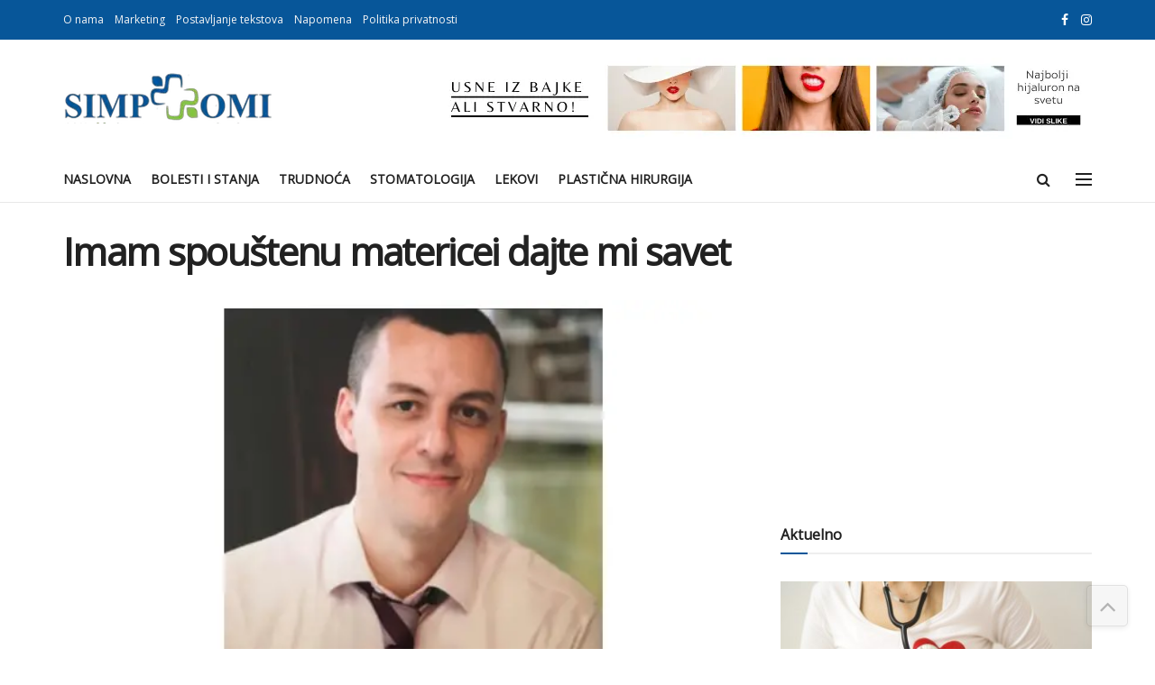

--- FILE ---
content_type: text/html; charset=UTF-8
request_url: https://simptomi.rs/baza-znanja/bolesti-muskaraca-i-zena-urologija-i-ginekologija-pitanja-i-odgovori/6635-imam-spoustenu-matericei-dajte-mi-savet
body_size: 25578
content:
<!DOCTYPE html><!--[if lt IE 7]><html
class="no-js lt-ie9 lt-ie8 lt-ie7" lang=en-GB> <![endif]--><!--[if IE 7]><html
class="no-js lt-ie9 lt-ie8" lang=en-GB> <![endif]--><!--[if IE 8]><html
class="no-js lt-ie9" lang=en-GB> <![endif]--><!--[if IE 9]><html
class="no-js lt-ie10" lang=en-GB> <![endif]--><!--[if gt IE 8]><!--><html class="no-js" lang="en-GB"><!--<![endif]--><head><script>var __ezHttpConsent={setByCat:function(src,tagType,attributes,category,force,customSetScriptFn=null){var setScript=function(){if(force||window.ezTcfConsent[category]){if(typeof customSetScriptFn==='function'){customSetScriptFn();}else{var scriptElement=document.createElement(tagType);scriptElement.src=src;attributes.forEach(function(attr){for(var key in attr){if(attr.hasOwnProperty(key)){scriptElement.setAttribute(key,attr[key]);}}});var firstScript=document.getElementsByTagName(tagType)[0];firstScript.parentNode.insertBefore(scriptElement,firstScript);}}};if(force||(window.ezTcfConsent&&window.ezTcfConsent.loaded)){setScript();}else if(typeof getEzConsentData==="function"){getEzConsentData().then(function(ezTcfConsent){if(ezTcfConsent&&ezTcfConsent.loaded){setScript();}else{console.error("cannot get ez consent data");force=true;setScript();}});}else{force=true;setScript();console.error("getEzConsentData is not a function");}},};</script>
<script>var ezTcfConsent=window.ezTcfConsent?window.ezTcfConsent:{loaded:false,store_info:false,develop_and_improve_services:false,measure_ad_performance:false,measure_content_performance:false,select_basic_ads:false,create_ad_profile:false,select_personalized_ads:false,create_content_profile:false,select_personalized_content:false,understand_audiences:false,use_limited_data_to_select_content:false,};function getEzConsentData(){return new Promise(function(resolve){document.addEventListener("ezConsentEvent",function(event){var ezTcfConsent=event.detail.ezTcfConsent;resolve(ezTcfConsent);});});}</script>
<script>if(typeof _setEzCookies!=='function'){function _setEzCookies(ezConsentData){var cookies=window.ezCookieQueue;for(var i=0;i<cookies.length;i++){var cookie=cookies[i];if(ezConsentData&&ezConsentData.loaded&&ezConsentData[cookie.tcfCategory]){document.cookie=cookie.name+"="+cookie.value;}}}}
window.ezCookieQueue=window.ezCookieQueue||[];if(typeof addEzCookies!=='function'){function addEzCookies(arr){window.ezCookieQueue=[...window.ezCookieQueue,...arr];}}
addEzCookies([{name:"ezoab_381174",value:"mod128; Path=/; Domain=simptomi.rs; Max-Age=7200",tcfCategory:"store_info",isEzoic:"true",},{name:"ezosuibasgeneris-1",value:"e95b9c3c-4cb0-45dd-5535-e4445d2f7c98; Path=/; Domain=simptomi.rs; Expires=Fri, 22 Jan 2027 23:00:05 UTC; Secure; SameSite=None",tcfCategory:"understand_audiences",isEzoic:"true",}]);if(window.ezTcfConsent&&window.ezTcfConsent.loaded){_setEzCookies(window.ezTcfConsent);}else if(typeof getEzConsentData==="function"){getEzConsentData().then(function(ezTcfConsent){if(ezTcfConsent&&ezTcfConsent.loaded){_setEzCookies(window.ezTcfConsent);}else{console.error("cannot get ez consent data");_setEzCookies(window.ezTcfConsent);}});}else{console.error("getEzConsentData is not a function");_setEzCookies(window.ezTcfConsent);}</script><script type="text/javascript" data-ezscrex='false' data-cfasync='false'>window._ezaq = Object.assign({"edge_cache_status":13,"edge_response_time":69,"url":"https://simptomi.rs/baza-znanja/bolesti-muskaraca-i-zena-urologija-i-ginekologija-pitanja-i-odgovori/6635-imam-spoustenu-matericei-dajte-mi-savet"}, typeof window._ezaq !== "undefined" ? window._ezaq : {});</script><script type="text/javascript" data-ezscrex='false' data-cfasync='false'>window._ezaq = Object.assign({"ab_test_id":"mod128"}, typeof window._ezaq !== "undefined" ? window._ezaq : {});window.__ez=window.__ez||{};window.__ez.tf={"disIdm":"true"};</script><script type="text/javascript" data-ezscrex='false' data-cfasync='false'>window.ezDisableAds = true;</script><meta http-equiv="Content-Type" content="text/html; charset=UTF-8"/>
<script data-ezscrex='false' data-cfasync='false' data-pagespeed-no-defer>var __ez=__ez||{};__ez.stms=Date.now();__ez.evt={};__ez.script={};__ez.ck=__ez.ck||{};__ez.template={};__ez.template.isOrig=true;window.__ezScriptHost="//www.ezojs.com";__ez.queue=__ez.queue||function(){var e=0,i=0,t=[],n=!1,o=[],r=[],s=!0,a=function(e,i,n,o,r,s,a){var l=arguments.length>7&&void 0!==arguments[7]?arguments[7]:window,d=this;this.name=e,this.funcName=i,this.parameters=null===n?null:w(n)?n:[n],this.isBlock=o,this.blockedBy=r,this.deleteWhenComplete=s,this.isError=!1,this.isComplete=!1,this.isInitialized=!1,this.proceedIfError=a,this.fWindow=l,this.isTimeDelay=!1,this.process=function(){f("... func = "+e),d.isInitialized=!0,d.isComplete=!0,f("... func.apply: "+e);var i=d.funcName.split("."),n=null,o=this.fWindow||window;i.length>3||(n=3===i.length?o[i[0]][i[1]][i[2]]:2===i.length?o[i[0]][i[1]]:o[d.funcName]),null!=n&&n.apply(null,this.parameters),!0===d.deleteWhenComplete&&delete t[e],!0===d.isBlock&&(f("----- F'D: "+d.name),m())}},l=function(e,i,t,n,o,r,s){var a=arguments.length>7&&void 0!==arguments[7]?arguments[7]:window,l=this;this.name=e,this.path=i,this.async=o,this.defer=r,this.isBlock=t,this.blockedBy=n,this.isInitialized=!1,this.isError=!1,this.isComplete=!1,this.proceedIfError=s,this.fWindow=a,this.isTimeDelay=!1,this.isPath=function(e){return"/"===e[0]&&"/"!==e[1]},this.getSrc=function(e){return void 0!==window.__ezScriptHost&&this.isPath(e)&&"banger.js"!==this.name?window.__ezScriptHost+e:e},this.process=function(){l.isInitialized=!0,f("... file = "+e);var i=this.fWindow?this.fWindow.document:document,t=i.createElement("script");t.src=this.getSrc(this.path),!0===o?t.async=!0:!0===r&&(t.defer=!0),t.onerror=function(){var e={url:window.location.href,name:l.name,path:l.path,user_agent:window.navigator.userAgent};"undefined"!=typeof _ezaq&&(e.pageview_id=_ezaq.page_view_id);var i=encodeURIComponent(JSON.stringify(e)),t=new XMLHttpRequest;t.open("GET","//g.ezoic.net/ezqlog?d="+i,!0),t.send(),f("----- ERR'D: "+l.name),l.isError=!0,!0===l.isBlock&&m()},t.onreadystatechange=t.onload=function(){var e=t.readyState;f("----- F'D: "+l.name),e&&!/loaded|complete/.test(e)||(l.isComplete=!0,!0===l.isBlock&&m())},i.getElementsByTagName("head")[0].appendChild(t)}},d=function(e,i){this.name=e,this.path="",this.async=!1,this.defer=!1,this.isBlock=!1,this.blockedBy=[],this.isInitialized=!0,this.isError=!1,this.isComplete=i,this.proceedIfError=!1,this.isTimeDelay=!1,this.process=function(){}};function c(e,i,n,s,a,d,c,u,f){var m=new l(e,i,n,s,a,d,c,f);!0===u?o[e]=m:r[e]=m,t[e]=m,h(m)}function h(e){!0!==u(e)&&0!=s&&e.process()}function u(e){if(!0===e.isTimeDelay&&!1===n)return f(e.name+" blocked = TIME DELAY!"),!0;if(w(e.blockedBy))for(var i=0;i<e.blockedBy.length;i++){var o=e.blockedBy[i];if(!1===t.hasOwnProperty(o))return f(e.name+" blocked = "+o),!0;if(!0===e.proceedIfError&&!0===t[o].isError)return!1;if(!1===t[o].isComplete)return f(e.name+" blocked = "+o),!0}return!1}function f(e){var i=window.location.href,t=new RegExp("[?&]ezq=([^&#]*)","i").exec(i);"1"===(t?t[1]:null)&&console.debug(e)}function m(){++e>200||(f("let's go"),p(o),p(r))}function p(e){for(var i in e)if(!1!==e.hasOwnProperty(i)){var t=e[i];!0===t.isComplete||u(t)||!0===t.isInitialized||!0===t.isError?!0===t.isError?f(t.name+": error"):!0===t.isComplete?f(t.name+": complete already"):!0===t.isInitialized&&f(t.name+": initialized already"):t.process()}}function w(e){return"[object Array]"==Object.prototype.toString.call(e)}return window.addEventListener("load",(function(){setTimeout((function(){n=!0,f("TDELAY -----"),m()}),5e3)}),!1),{addFile:c,addFileOnce:function(e,i,n,o,r,s,a,l,d){t[e]||c(e,i,n,o,r,s,a,l,d)},addDelayFile:function(e,i){var n=new l(e,i,!1,[],!1,!1,!0);n.isTimeDelay=!0,f(e+" ...  FILE! TDELAY"),r[e]=n,t[e]=n,h(n)},addFunc:function(e,n,s,l,d,c,u,f,m,p){!0===c&&(e=e+"_"+i++);var w=new a(e,n,s,l,d,u,f,p);!0===m?o[e]=w:r[e]=w,t[e]=w,h(w)},addDelayFunc:function(e,i,n){var o=new a(e,i,n,!1,[],!0,!0);o.isTimeDelay=!0,f(e+" ...  FUNCTION! TDELAY"),r[e]=o,t[e]=o,h(o)},items:t,processAll:m,setallowLoad:function(e){s=e},markLoaded:function(e){if(e&&0!==e.length){if(e in t){var i=t[e];!0===i.isComplete?f(i.name+" "+e+": error loaded duplicate"):(i.isComplete=!0,i.isInitialized=!0)}else t[e]=new d(e,!0);f("markLoaded dummyfile: "+t[e].name)}},logWhatsBlocked:function(){for(var e in t)!1!==t.hasOwnProperty(e)&&u(t[e])}}}();__ez.evt.add=function(e,t,n){e.addEventListener?e.addEventListener(t,n,!1):e.attachEvent?e.attachEvent("on"+t,n):e["on"+t]=n()},__ez.evt.remove=function(e,t,n){e.removeEventListener?e.removeEventListener(t,n,!1):e.detachEvent?e.detachEvent("on"+t,n):delete e["on"+t]};__ez.script.add=function(e){var t=document.createElement("script");t.src=e,t.async=!0,t.type="text/javascript",document.getElementsByTagName("head")[0].appendChild(t)};__ez.dot=__ez.dot||{};__ez.queue.addFileOnce('/detroitchicago/boise.js', '/detroitchicago/boise.js?gcb=195-1&cb=5', true, [], true, false, true, false);__ez.queue.addFileOnce('/parsonsmaize/abilene.js', '/parsonsmaize/abilene.js?gcb=195-1&cb=e80eca0cdb', true, [], true, false, true, false);__ez.queue.addFileOnce('/parsonsmaize/mulvane.js', '/parsonsmaize/mulvane.js?gcb=195-1&cb=e75e48eec0', true, ['/parsonsmaize/abilene.js'], true, false, true, false);__ez.queue.addFileOnce('/detroitchicago/birmingham.js', '/detroitchicago/birmingham.js?gcb=195-1&cb=539c47377c', true, ['/parsonsmaize/abilene.js'], true, false, true, false);</script>
<script data-ezscrex="false" type="text/javascript" data-cfasync="false">window._ezaq = Object.assign({"ad_cache_level":0,"adpicker_placement_cnt":0,"ai_placeholder_cache_level":0,"ai_placeholder_placement_cnt":-1,"article_category":"Bolesti muškaraca i žena (urol","author":"admin","domain":"simptomi.rs","domain_id":381174,"ezcache_level":2,"ezcache_skip_code":0,"has_bad_image":0,"has_bad_words":0,"is_sitespeed":0,"lt_cache_level":0,"publish_date":"2016-04-02","response_size":113208,"response_size_orig":107412,"response_time_orig":47,"template_id":5,"url":"https://simptomi.rs/baza-znanja/bolesti-muskaraca-i-zena-urologija-i-ginekologija-pitanja-i-odgovori/6635-imam-spoustenu-matericei-dajte-mi-savet","word_count":0,"worst_bad_word_level":0}, typeof window._ezaq !== "undefined" ? window._ezaq : {});__ez.queue.markLoaded('ezaqBaseReady');</script>
<script type='text/javascript' data-ezscrex='false' data-cfasync='false'>
window.ezAnalyticsStatic = true;

function analyticsAddScript(script) {
	var ezDynamic = document.createElement('script');
	ezDynamic.type = 'text/javascript';
	ezDynamic.innerHTML = script;
	document.head.appendChild(ezDynamic);
}
function getCookiesWithPrefix() {
    var allCookies = document.cookie.split(';');
    var cookiesWithPrefix = {};

    for (var i = 0; i < allCookies.length; i++) {
        var cookie = allCookies[i].trim();

        for (var j = 0; j < arguments.length; j++) {
            var prefix = arguments[j];
            if (cookie.indexOf(prefix) === 0) {
                var cookieParts = cookie.split('=');
                var cookieName = cookieParts[0];
                var cookieValue = cookieParts.slice(1).join('=');
                cookiesWithPrefix[cookieName] = decodeURIComponent(cookieValue);
                break; // Once matched, no need to check other prefixes
            }
        }
    }

    return cookiesWithPrefix;
}
function productAnalytics() {
	var d = {"pr":[3,6],"omd5":"504c19ee1fe49da5ba1adde43865fcef","nar":"risk score"};
	d.u = _ezaq.url;
	d.p = _ezaq.page_view_id;
	d.v = _ezaq.visit_uuid;
	d.ab = _ezaq.ab_test_id;
	d.e = JSON.stringify(_ezaq);
	d.ref = document.referrer;
	d.c = getCookiesWithPrefix('active_template', 'ez', 'lp_');
	if(typeof ez_utmParams !== 'undefined') {
		d.utm = ez_utmParams;
	}

	var dataText = JSON.stringify(d);
	var xhr = new XMLHttpRequest();
	xhr.open('POST','/ezais/analytics?cb=1', true);
	xhr.onload = function () {
		if (xhr.status!=200) {
            return;
		}

        if(document.readyState !== 'loading') {
            analyticsAddScript(xhr.response);
            return;
        }

        var eventFunc = function() {
            if(document.readyState === 'loading') {
                return;
            }
            document.removeEventListener('readystatechange', eventFunc, false);
            analyticsAddScript(xhr.response);
        };

        document.addEventListener('readystatechange', eventFunc, false);
	};
	xhr.setRequestHeader('Content-Type','text/plain');
	xhr.send(dataText);
}
__ez.queue.addFunc("productAnalytics", "productAnalytics", null, true, ['ezaqBaseReady'], false, false, false, true);
</script><base href="https://simptomi.rs/baza-znanja/bolesti-muskaraca-i-zena-urologija-i-ginekologija-pitanja-i-odgovori/6635-imam-spoustenu-matericei-dajte-mi-savet"/><meta name="viewport" content="width=device-width, initial-scale=1, user-scalable=yes"/><link rel="profile" href="http://gmpg.org/xfn/11"/><link rel="pingback" href="https://simptomi.rs/xmlrpc.php"/><meta name="robots" content="index, follow, max-image-preview:large, max-snippet:-1, max-video-preview:-1"/> <script>var jnews_ajax_url='/?ajax-request=jnews'</script> <script>;window.jnews=window.jnews||{},window.jnews.library=window.jnews.library||{},window.jnews.library=function(){"use strict";var e=this;e.win=window,e.doc=document,e.noop=function(){},e.globalBody=e.doc.getElementsByTagName("body")[0],e.globalBody=e.globalBody?e.globalBody:e.doc,e.win.jnewsDataStorage=e.win.jnewsDataStorage||{_storage:new WeakMap,put:function(e,t,n){this._storage.has(e)||this._storage.set(e,new Map),this._storage.get(e).set(t,n)},get:function(e,t){return this._storage.get(e).get(t)},has:function(e,t){return this._storage.has(e)&&this._storage.get(e).has(t)},remove:function(e,t){var n=this._storage.get(e).delete(t);return 0===!this._storage.get(e).size&&this._storage.delete(e),n}},e.windowWidth=function(){return e.win.innerWidth||e.docEl.clientWidth||e.globalBody.clientWidth},e.windowHeight=function(){return e.win.innerHeight||e.docEl.clientHeight||e.globalBody.clientHeight},e.requestAnimationFrame=e.win.requestAnimationFrame||e.win.webkitRequestAnimationFrame||e.win.mozRequestAnimationFrame||e.win.msRequestAnimationFrame||window.oRequestAnimationFrame||function(e){return setTimeout(e,1e3/60)},e.cancelAnimationFrame=e.win.cancelAnimationFrame||e.win.webkitCancelAnimationFrame||e.win.webkitCancelRequestAnimationFrame||e.win.mozCancelAnimationFrame||e.win.msCancelRequestAnimationFrame||e.win.oCancelRequestAnimationFrame||function(e){clearTimeout(e)},e.classListSupport="classList"in document.createElement("_"),e.hasClass=e.classListSupport?function(e,t){return e.classList.contains(t)}:function(e,t){return e.className.indexOf(t)>=0},e.addClass=e.classListSupport?function(t,n){e.hasClass(t,n)||t.classList.add(n)}:function(t,n){e.hasClass(t,n)||(t.className+=" "+n)},e.removeClass=e.classListSupport?function(t,n){e.hasClass(t,n)&&t.classList.remove(n)}:function(t,n){e.hasClass(t,n)&&(t.className=t.className.replace(n,""))},e.objKeys=function(e){var t=[];for(var n in e)Object.prototype.hasOwnProperty.call(e,n)&&t.push(n);return t},e.isObjectSame=function(e,t){var n=!0;return JSON.stringify(e)!==JSON.stringify(t)&&(n=!1),n},e.extend=function(){for(var e,t,n,o=arguments[0]||{},i=1,a=arguments.length;i<a;i++)if(null!==(e=arguments[i]))for(t in e)o!==(n=e[t])&&void 0!==n&&(o[t]=n);return o},e.dataStorage=e.win.jnewsDataStorage,e.isVisible=function(e){return 0!==e.offsetWidth&&0!==e.offsetHeight||e.getBoundingClientRect().length},e.getHeight=function(e){return e.offsetHeight||e.clientHeight||e.getBoundingClientRect().height},e.getWidth=function(e){return e.offsetWidth||e.clientWidth||e.getBoundingClientRect().width},e.supportsPassive=!1;try{var t=Object.defineProperty({},"passive",{get:function(){e.supportsPassive=!0}});"createEvent"in e.doc?e.win.addEventListener("test",null,t):"fireEvent"in e.doc&&e.win.attachEvent("test",null)}catch(e){}e.passiveOption=!!e.supportsPassive&&{passive:!0},e.setStorage=function(e,t){e="jnews-"+e;var n={expired:Math.floor(((new Date).getTime()+432e5)/1e3)};t=Object.assign(n,t);localStorage.setItem(e,JSON.stringify(t))},e.getStorage=function(e){e="jnews-"+e;var t=localStorage.getItem(e);return null!==t&&0<t.length?JSON.parse(localStorage.getItem(e)):{}},e.expiredStorage=function(){var t,n="jnews-";for(var o in localStorage)o.indexOf(n)>-1&&"undefined"!==(t=e.getStorage(o.replace(n,""))).expired&&t.expired<Math.floor((new Date).getTime()/1e3)&&localStorage.removeItem(o)},e.addEvents=function(t,n,o){for(var i in n){var a=["touchstart","touchmove"].indexOf(i)>=0&&!o&&e.passiveOption;"createEvent"in e.doc?t.addEventListener(i,n[i],a):"fireEvent"in e.doc&&t.attachEvent("on"+i,n[i])}},e.removeEvents=function(t,n){for(var o in n)"createEvent"in e.doc?t.removeEventListener(o,n[o]):"fireEvent"in e.doc&&t.detachEvent("on"+o,n[o])},e.triggerEvents=function(t,n,o){var i;o=o||{detail:null};return"createEvent"in e.doc?(!(i=e.doc.createEvent("CustomEvent")||new CustomEvent(n)).initCustomEvent||i.initCustomEvent(n,!0,!1,o),void t.dispatchEvent(i)):"fireEvent"in e.doc?((i=e.doc.createEventObject()).eventType=n,void t.fireEvent("on"+i.eventType,i)):void 0},e.getParents=function(t,n){void 0===n&&(n=e.doc);for(var o=[],i=t.parentNode,a=!1;!a;)if(i){var r=i;r.querySelectorAll(n).length?a=!0:(o.push(r),i=r.parentNode)}else o=[],a=!0;return o},e.forEach=function(e,t,n){for(var o=0,i=e.length;o<i;o++)t.call(n,e[o],o)},e.getText=function(e){return e.innerText||e.textContent},e.setText=function(e,t){var n="object"==typeof t?t.innerText||t.textContent:t;e.innerText&&(e.innerText=n),e.textContent&&(e.textContent=n)},e.httpBuildQuery=function(t){return e.objKeys(t).reduce(function t(n){var o=arguments.length>1&&void 0!==arguments[1]?arguments[1]:null;return function(i,a){var r=n[a];a=encodeURIComponent(a);var s=o?"".concat(o,"[").concat(a,"]"):a;return null==r||"function"==typeof r?(i.push("".concat(s,"=")),i):["number","boolean","string"].includes(typeof r)?(i.push("".concat(s,"=").concat(encodeURIComponent(r))),i):(i.push(e.objKeys(r).reduce(t(r,s),[]).join("&")),i)}}(t),[]).join("&")},e.get=function(t,n,o,i){return o="function"==typeof o?o:e.noop,e.ajax("GET",t,n,o,i)},e.post=function(t,n,o,i){return o="function"==typeof o?o:e.noop,e.ajax("POST",t,n,o,i)},e.ajax=function(t,n,o,i,a){var r=new XMLHttpRequest,s=n,c=e.httpBuildQuery(o);if(t=-1!=["GET","POST"].indexOf(t)?t:"GET",r.open(t,s+("GET"==t?"?"+c:""),!0),"POST"==t&&r.setRequestHeader("Content-type","application/x-www-form-urlencoded"),r.setRequestHeader("X-Requested-With","XMLHttpRequest"),r.onreadystatechange=function(){4===r.readyState&&200<=r.status&&300>r.status&&"function"==typeof i&&i.call(void 0,r.response)},void 0!==a&&!a){return{xhr:r,send:function(){r.send("POST"==t?c:null)}}}return r.send("POST"==t?c:null),{xhr:r}},e.scrollTo=function(t,n,o){function i(e,t,n){this.start=this.position(),this.change=e-this.start,this.currentTime=0,this.increment=20,this.duration=void 0===n?500:n,this.callback=t,this.finish=!1,this.animateScroll()}return Math.easeInOutQuad=function(e,t,n,o){return(e/=o/2)<1?n/2*e*e+t:-n/2*(--e*(e-2)-1)+t},i.prototype.stop=function(){this.finish=!0},i.prototype.move=function(t){e.doc.documentElement.scrollTop=t,e.globalBody.parentNode.scrollTop=t,e.globalBody.scrollTop=t},i.prototype.position=function(){return e.doc.documentElement.scrollTop||e.globalBody.parentNode.scrollTop||e.globalBody.scrollTop},i.prototype.animateScroll=function(){this.currentTime+=this.increment;var t=Math.easeInOutQuad(this.currentTime,this.start,this.change,this.duration);this.move(t),this.currentTime<this.duration&&!this.finish?e.requestAnimationFrame.call(e.win,this.animateScroll.bind(this)):this.callback&&"function"==typeof this.callback&&this.callback()},new i(t,n,o)},e.unwrap=function(t){var n,o=t;e.forEach(t,(function(e,t){n?n+=e:n=e})),o.replaceWith(n)},e.performance={start:function(e){performance.mark(e+"Start")},stop:function(e){performance.mark(e+"End"),performance.measure(e,e+"Start",e+"End")}},e.fps=function(){var t=0,n=0,o=0;!function(){var i=t=0,a=0,r=0,s=document.getElementById("fpsTable"),c=function(t){void 0===document.getElementsByTagName("body")[0]?e.requestAnimationFrame.call(e.win,(function(){c(t)})):document.getElementsByTagName("body")[0].appendChild(t)};null===s&&((s=document.createElement("div")).style.position="fixed",s.style.top="120px",s.style.left="10px",s.style.width="100px",s.style.height="20px",s.style.border="1px solid black",s.style.fontSize="11px",s.style.zIndex="100000",s.style.backgroundColor="white",s.id="fpsTable",c(s));var l=function(){o++,n=Date.now(),(a=(o/(r=(n-t)/1e3)).toPrecision(2))!=i&&(i=a,s.innerHTML=i+"fps"),1<r&&(t=n,o=0),e.requestAnimationFrame.call(e.win,l)};l()}()},e.instr=function(e,t){for(var n=0;n<t.length;n++)if(-1!==e.toLowerCase().indexOf(t[n].toLowerCase()))return!0},e.winLoad=function(t,n){function o(o){if("complete"===e.doc.readyState||"interactive"===e.doc.readyState)return!o||n?setTimeout(t,n||1):t(o),1}o()||e.addEvents(e.win,{load:o})},e.docReady=function(t,n){function o(o){if("complete"===e.doc.readyState||"interactive"===e.doc.readyState)return!o||n?setTimeout(t,n||1):t(o),1}o()||e.addEvents(e.doc,{DOMContentLoaded:o})},e.fireOnce=function(){e.docReady((function(){e.assets=e.assets||[],e.assets.length&&(e.boot(),e.load_assets())}),50)},e.boot=function(){e.length&&e.doc.querySelectorAll("style[media]").forEach((function(e){"not all"==e.getAttribute("media")&&e.removeAttribute("media")}))},e.create_js=function(t,n){var o=e.doc.createElement("script");switch(o.setAttribute("src",t),n){case"defer":o.setAttribute("defer",!0);break;case"async":o.setAttribute("async",!0);break;case"deferasync":o.setAttribute("defer",!0),o.setAttribute("async",!0)}e.globalBody.appendChild(o)},e.load_assets=function(){"object"==typeof e.assets&&e.forEach(e.assets.slice(0),(function(t,n){var o="";t.defer&&(o+="defer"),t.async&&(o+="async"),e.create_js(t.url,o);var i=e.assets.indexOf(t);i>-1&&e.assets.splice(i,1)})),e.assets=jnewsoption.au_scripts=window.jnewsads=[]},e.setCookie=function(e,t,n){var o="";if(n){var i=new Date;i.setTime(i.getTime()+24*n*60*60*1e3),o="; expires="+i.toUTCString()}document.cookie=e+"="+(t||"")+o+"; path=/"},e.getCookie=function(e){for(var t=e+"=",n=document.cookie.split(";"),o=0;o<n.length;o++){for(var i=n[o];" "==i.charAt(0);)i=i.substring(1,i.length);if(0==i.indexOf(t))return i.substring(t.length,i.length)}return null},e.eraseCookie=function(e){document.cookie=e+"=; Path=/; Expires=Thu, 01 Jan 1970 00:00:01 GMT;"},e.docReady((function(){e.globalBody=e.globalBody==e.doc?e.doc.getElementsByTagName("body")[0]:e.globalBody,e.globalBody=e.globalBody?e.globalBody:e.doc})),e.winLoad((function(){e.winLoad((function(){var t=!1;if(void 0!==window.jnewsadmin)if(void 0!==window.file_version_checker){var n=e.objKeys(window.file_version_checker);n.length?n.forEach((function(e){t||"10.0.4"===window.file_version_checker[e]||(t=!0)})):t=!0}else t=!0;t&&(window.jnewsHelper.getMessage(),window.jnewsHelper.getNotice())}),2500)}))},window.jnews.library=new window.jnews.library;</script> <title>Imam spouštenu matericei dajte mi savet - Simptomi</title><meta name="description" content="Imam spouštenu matericei dajte mi savet"/><link rel="canonical" href="https://simptomi.rs/baza-znanja/bolesti-muskaraca-i-zena-urologija-i-ginekologija-pitanja-i-odgovori/6635-imam-spoustenu-matericei-dajte-mi-savet"/><meta property="og:locale" content="en_GB"/><meta property="og:type" content="article"/><meta property="og:title" content="Imam spouštenu matericei dajte mi savet - Simptomi"/><meta property="og:description" content="Imam spouštenu matericei dajte mi savet"/><meta property="og:url" content="https://simptomi.rs/baza-znanja/bolesti-muskaraca-i-zena-urologija-i-ginekologija-pitanja-i-odgovori/6635-imam-spoustenu-matericei-dajte-mi-savet"/><meta property="og:site_name" content="Simptomi"/><meta property="article:publisher" content="https://www.facebook.com/Simptomi.rs/"/><meta property="article:published_time" content="2016-04-02T18:10:37+00:00"/><meta property="og:image" content="https://simptomi.rs/wp-content/uploads/2014/10/belmediclogo.png"/><meta property="og:image:width" content="572"/><meta property="og:image:height" content="564"/><meta property="og:image:type" content="image/png"/><meta name="author" content="admin"/><meta name="twitter:card" content="summary_large_image"/><meta name="twitter:label1" content="Written by"/><meta name="twitter:data1" content="admin"/><meta name="twitter:label2" content="Estimated reading time"/><meta name="twitter:data2" content="1 minute"/> <script type="application/ld+json" class="yoast-schema-graph">{"@context":"https://schema.org","@graph":[{"@type":"Article","@id":"https://simptomi.rs/baza-znanja/bolesti-muskaraca-i-zena-urologija-i-ginekologija-pitanja-i-odgovori/6635-imam-spoustenu-matericei-dajte-mi-savet#article","isPartOf":{"@id":"https://simptomi.rs/baza-znanja/bolesti-muskaraca-i-zena-urologija-i-ginekologija-pitanja-i-odgovori/6635-imam-spoustenu-matericei-dajte-mi-savet"},"author":{"name":"admin","@id":"https://simptomi.rs/#/schema/person/aba67a2e43947ef84f775f99dbdba664"},"headline":"Imam spouštenu matericei dajte mi savet","datePublished":"2016-04-02T18:10:37+00:00","mainEntityOfPage":{"@id":"https://simptomi.rs/baza-znanja/bolesti-muskaraca-i-zena-urologija-i-ginekologija-pitanja-i-odgovori/6635-imam-spoustenu-matericei-dajte-mi-savet"},"wordCount":176,"commentCount":0,"publisher":{"@id":"https://simptomi.rs/#organization"},"image":{"@id":"https://simptomi.rs/baza-znanja/bolesti-muskaraca-i-zena-urologija-i-ginekologija-pitanja-i-odgovori/6635-imam-spoustenu-matericei-dajte-mi-savet#primaryimage"},"thumbnailUrl":"https://simptomi.rs/wp-content/uploads/2014/10/belmediclogo.png","articleSection":["Bolesti muškaraca i žena (urologija i ginekologija) - pitanja i odgovori"],"inLanguage":"en-GB","potentialAction":[{"@type":"CommentAction","name":"Comment","target":["https://simptomi.rs/baza-znanja/bolesti-muskaraca-i-zena-urologija-i-ginekologija-pitanja-i-odgovori/6635-imam-spoustenu-matericei-dajte-mi-savet#respond"]}]},{"@type":"WebPage","@id":"https://simptomi.rs/baza-znanja/bolesti-muskaraca-i-zena-urologija-i-ginekologija-pitanja-i-odgovori/6635-imam-spoustenu-matericei-dajte-mi-savet","url":"https://simptomi.rs/baza-znanja/bolesti-muskaraca-i-zena-urologija-i-ginekologija-pitanja-i-odgovori/6635-imam-spoustenu-matericei-dajte-mi-savet","name":"Imam spouštenu matericei dajte mi savet - Simptomi","isPartOf":{"@id":"https://simptomi.rs/#website"},"primaryImageOfPage":{"@id":"https://simptomi.rs/baza-znanja/bolesti-muskaraca-i-zena-urologija-i-ginekologija-pitanja-i-odgovori/6635-imam-spoustenu-matericei-dajte-mi-savet#primaryimage"},"image":{"@id":"https://simptomi.rs/baza-znanja/bolesti-muskaraca-i-zena-urologija-i-ginekologija-pitanja-i-odgovori/6635-imam-spoustenu-matericei-dajte-mi-savet#primaryimage"},"thumbnailUrl":"https://simptomi.rs/wp-content/uploads/2014/10/belmediclogo.png","datePublished":"2016-04-02T18:10:37+00:00","description":"Imam spouštenu matericei dajte mi savet","breadcrumb":{"@id":"https://simptomi.rs/baza-znanja/bolesti-muskaraca-i-zena-urologija-i-ginekologija-pitanja-i-odgovori/6635-imam-spoustenu-matericei-dajte-mi-savet#breadcrumb"},"inLanguage":"en-GB","potentialAction":[{"@type":"ReadAction","target":["https://simptomi.rs/baza-znanja/bolesti-muskaraca-i-zena-urologija-i-ginekologija-pitanja-i-odgovori/6635-imam-spoustenu-matericei-dajte-mi-savet"]}]},{"@type":"ImageObject","inLanguage":"en-GB","@id":"https://simptomi.rs/baza-znanja/bolesti-muskaraca-i-zena-urologija-i-ginekologija-pitanja-i-odgovori/6635-imam-spoustenu-matericei-dajte-mi-savet#primaryimage","url":"https://simptomi.rs/wp-content/uploads/2014/10/belmediclogo.png","contentUrl":"https://simptomi.rs/wp-content/uploads/2014/10/belmediclogo.png","width":572,"height":564},{"@type":"BreadcrumbList","@id":"https://simptomi.rs/baza-znanja/bolesti-muskaraca-i-zena-urologija-i-ginekologija-pitanja-i-odgovori/6635-imam-spoustenu-matericei-dajte-mi-savet#breadcrumb","itemListElement":[{"@type":"ListItem","position":1,"name":"Naslovna","item":"https://simptomi.rs/"},{"@type":"ListItem","position":2,"name":"Imam spouštenu matericei dajte mi savet"}]},{"@type":"WebSite","@id":"https://simptomi.rs/#website","url":"https://simptomi.rs/","name":"Simptomi","description":"Simptomi, simptom, bolesti, lečenje, zdravlje, trudnoća, lekar, pitajte lekara, medicina,doktor, stetoskop, forum, medicinski, lekovi, prirodna terapija, prirodno, kardiologija, endokrinologija, ginekologija, pulmologija, srce, srčane, pluća, kardiologija, endokrinologija, plućne, žlezde, video chat sa lekarom, razvoj bebe, po mesecima, dečje bolesti, pedijatrija, organi za varenje, gastroenterologija, očne, oftalmologija, neurologija, hirurgija, bubrezi, infektivne, bubrežne, reuma, rematologija, hematologija, krv, krvi, nefrologija, decja hirurgija, ortopedija, ortoped, hirurg, pedijatar, bolest koze, dermatolog, dermatologija, medicinski forum, infektivne, infekcija, android aplikacija,","publisher":{"@id":"https://simptomi.rs/#organization"},"potentialAction":[{"@type":"SearchAction","target":{"@type":"EntryPoint","urlTemplate":"https://simptomi.rs/?s={search_term_string}"},"query-input":{"@type":"PropertyValueSpecification","valueRequired":true,"valueName":"search_term_string"}}],"inLanguage":"en-GB"},{"@type":"Organization","@id":"https://simptomi.rs/#organization","name":"Simptomi","url":"https://simptomi.rs/","logo":{"@type":"ImageObject","inLanguage":"en-GB","@id":"https://simptomi.rs/#/schema/logo/image/","url":"https://simptomi.rs/wp-content/uploads/2022/08/simptomi.rs-logo.png","contentUrl":"https://simptomi.rs/wp-content/uploads/2022/08/simptomi.rs-logo.png","width":231,"height":56,"caption":"Simptomi"},"image":{"@id":"https://simptomi.rs/#/schema/logo/image/"},"sameAs":["https://www.facebook.com/Simptomi.rs/","https://www.instagram.com/simptomi.rs/"]},{"@type":"Person","@id":"https://simptomi.rs/#/schema/person/aba67a2e43947ef84f775f99dbdba664","name":"admin","image":{"@type":"ImageObject","inLanguage":"en-GB","@id":"https://simptomi.rs/#/schema/person/image/","url":"https://secure.gravatar.com/avatar/0ef190da3ff1e41e0b8a71e072655b9f6c137c8c817975ece3c459e3d4359b77?s=96&d=mm&r=g","contentUrl":"https://secure.gravatar.com/avatar/0ef190da3ff1e41e0b8a71e072655b9f6c137c8c817975ece3c459e3d4359b77?s=96&d=mm&r=g","caption":"admin"},"sameAs":["https://simptomi.rs"],"url":"https://simptomi.rs/author/admin"}]}</script> <link rel="dns-prefetch" href="//fonts.googleapis.com"/><link rel="preconnect" href="https://fonts.gstatic.com"/><link rel="alternate" type="application/rss+xml" title="Simptomi » Feed" href="https://simptomi.rs/feed"/><link rel="alternate" type="application/rss+xml" title="Simptomi » Comments Feed" href="https://simptomi.rs/comments/feed"/><link rel="alternate" type="application/rss+xml" title="Simptomi » Imam spouštenu matericei dajte mi savet Comments Feed" href="https://simptomi.rs/baza-znanja/bolesti-muskaraca-i-zena-urologija-i-ginekologija-pitanja-i-odgovori/6635-imam-spoustenu-matericei-dajte-mi-savet/feed"/><link rel="alternate" title="oEmbed (JSON)" type="application/json+oembed" href="https://simptomi.rs/wp-json/oembed/1.0/embed?url=https%3A%2F%2Fsimptomi.rs%2Fbaza-znanja%2Fbolesti-muskaraca-i-zena-urologija-i-ginekologija-pitanja-i-odgovori%2F6635-imam-spoustenu-matericei-dajte-mi-savet"/><link rel="alternate" title="oEmbed (XML)" type="text/xml+oembed" href="https://simptomi.rs/wp-json/oembed/1.0/embed?url=https%3A%2F%2Fsimptomi.rs%2Fbaza-znanja%2Fbolesti-muskaraca-i-zena-urologija-i-ginekologija-pitanja-i-odgovori%2F6635-imam-spoustenu-matericei-dajte-mi-savet&amp;format=xml"/><style id="wp-img-auto-sizes-contain-inline-css">img:is([sizes=auto i],[sizes^="auto," i]){contain-intrinsic-size:3000px 1500px}</style><style id="wp-emoji-styles-inline-css">img.wp-smiley,img.emoji{display:inline !important;border:none !important;box-shadow:none !important;height:1em !important;width:1em !important;margin:0
0.07em !important;vertical-align:-0.1em !important;background:none !important;padding:0
!important}</style><link rel="stylesheet" href="https://simptomi.rs/wp-content/cache/minify/a5ff7.css" media="all"/><style id="global-styles-inline-css">/*<![CDATA[*/:root{--wp--preset--aspect-ratio--square:1;--wp--preset--aspect-ratio--4-3:4/3;--wp--preset--aspect-ratio--3-4:3/4;--wp--preset--aspect-ratio--3-2:3/2;--wp--preset--aspect-ratio--2-3:2/3;--wp--preset--aspect-ratio--16-9:16/9;--wp--preset--aspect-ratio--9-16:9/16;--wp--preset--color--black:#000;--wp--preset--color--cyan-bluish-gray:#abb8c3;--wp--preset--color--white:#fff;--wp--preset--color--pale-pink:#f78da7;--wp--preset--color--vivid-red:#cf2e2e;--wp--preset--color--luminous-vivid-orange:#ff6900;--wp--preset--color--luminous-vivid-amber:#fcb900;--wp--preset--color--light-green-cyan:#7bdcb5;--wp--preset--color--vivid-green-cyan:#00d084;--wp--preset--color--pale-cyan-blue:#8ed1fc;--wp--preset--color--vivid-cyan-blue:#0693e3;--wp--preset--color--vivid-purple:#9b51e0;--wp--preset--gradient--vivid-cyan-blue-to-vivid-purple:linear-gradient(135deg,rgb(6,147,227) 0%,rgb(155,81,224) 100%);--wp--preset--gradient--light-green-cyan-to-vivid-green-cyan:linear-gradient(135deg,rgb(122,220,180) 0%,rgb(0,208,130) 100%);--wp--preset--gradient--luminous-vivid-amber-to-luminous-vivid-orange:linear-gradient(135deg,rgb(252,185,0) 0%,rgb(255,105,0) 100%);--wp--preset--gradient--luminous-vivid-orange-to-vivid-red:linear-gradient(135deg,rgb(255,105,0) 0%,rgb(207,46,46) 100%);--wp--preset--gradient--very-light-gray-to-cyan-bluish-gray:linear-gradient(135deg,rgb(238,238,238) 0%,rgb(169,184,195) 100%);--wp--preset--gradient--cool-to-warm-spectrum:linear-gradient(135deg,rgb(74,234,220) 0%,rgb(151,120,209) 20%,rgb(207,42,186) 40%,rgb(238,44,130) 60%,rgb(251,105,98) 80%,rgb(254,248,76) 100%);--wp--preset--gradient--blush-light-purple:linear-gradient(135deg,rgb(255,206,236) 0%,rgb(152,150,240) 100%);--wp--preset--gradient--blush-bordeaux:linear-gradient(135deg,rgb(254,205,165) 0%,rgb(254,45,45) 50%,rgb(107,0,62) 100%);--wp--preset--gradient--luminous-dusk:linear-gradient(135deg,rgb(255,203,112) 0%,rgb(199,81,192) 50%,rgb(65,88,208) 100%);--wp--preset--gradient--pale-ocean:linear-gradient(135deg,rgb(255,245,203) 0%,rgb(182,227,212) 50%,rgb(51,167,181) 100%);--wp--preset--gradient--electric-grass:linear-gradient(135deg,rgb(202,248,128) 0%,rgb(113,206,126) 100%);--wp--preset--gradient--midnight:linear-gradient(135deg,rgb(2,3,129) 0%,rgb(40,116,252) 100%);--wp--preset--font-size--small:13px;--wp--preset--font-size--medium:20px;--wp--preset--font-size--large:36px;--wp--preset--font-size--x-large:42px;--wp--preset--spacing--20:0.44rem;--wp--preset--spacing--30:0.67rem;--wp--preset--spacing--40:1rem;--wp--preset--spacing--50:1.5rem;--wp--preset--spacing--60:2.25rem;--wp--preset--spacing--70:3.38rem;--wp--preset--spacing--80:5.06rem;--wp--preset--shadow--natural:6px 6px 9px rgba(0, 0, 0, 0.2);--wp--preset--shadow--deep:12px 12px 50px rgba(0, 0, 0, 0.4);--wp--preset--shadow--sharp:6px 6px 0px rgba(0, 0, 0, 0.2);--wp--preset--shadow--outlined:6px 6px 0px -3px rgb(255, 255, 255), 6px 6px rgb(0, 0, 0);--wp--preset--shadow--crisp:6px 6px 0px rgb(0, 0, 0)}:where(.is-layout-flex){gap:0.5em}:where(.is-layout-grid){gap:0.5em}body .is-layout-flex{display:flex}.is-layout-flex{flex-wrap:wrap;align-items:center}.is-layout-flex>:is(*,div){margin:0}body .is-layout-grid{display:grid}.is-layout-grid>:is(*,div){margin:0}:where(.wp-block-columns.is-layout-flex){gap:2em}:where(.wp-block-columns.is-layout-grid){gap:2em}:where(.wp-block-post-template.is-layout-flex){gap:1.25em}:where(.wp-block-post-template.is-layout-grid){gap:1.25em}.has-black-color{color:var(--wp--preset--color--black) !important}.has-cyan-bluish-gray-color{color:var(--wp--preset--color--cyan-bluish-gray) !important}.has-white-color{color:var(--wp--preset--color--white) !important}.has-pale-pink-color{color:var(--wp--preset--color--pale-pink) !important}.has-vivid-red-color{color:var(--wp--preset--color--vivid-red) !important}.has-luminous-vivid-orange-color{color:var(--wp--preset--color--luminous-vivid-orange) !important}.has-luminous-vivid-amber-color{color:var(--wp--preset--color--luminous-vivid-amber) !important}.has-light-green-cyan-color{color:var(--wp--preset--color--light-green-cyan) !important}.has-vivid-green-cyan-color{color:var(--wp--preset--color--vivid-green-cyan) !important}.has-pale-cyan-blue-color{color:var(--wp--preset--color--pale-cyan-blue) !important}.has-vivid-cyan-blue-color{color:var(--wp--preset--color--vivid-cyan-blue) !important}.has-vivid-purple-color{color:var(--wp--preset--color--vivid-purple) !important}.has-black-background-color{background-color:var(--wp--preset--color--black) !important}.has-cyan-bluish-gray-background-color{background-color:var(--wp--preset--color--cyan-bluish-gray) !important}.has-white-background-color{background-color:var(--wp--preset--color--white) !important}.has-pale-pink-background-color{background-color:var(--wp--preset--color--pale-pink) !important}.has-vivid-red-background-color{background-color:var(--wp--preset--color--vivid-red) !important}.has-luminous-vivid-orange-background-color{background-color:var(--wp--preset--color--luminous-vivid-orange) !important}.has-luminous-vivid-amber-background-color{background-color:var(--wp--preset--color--luminous-vivid-amber) !important}.has-light-green-cyan-background-color{background-color:var(--wp--preset--color--light-green-cyan) !important}.has-vivid-green-cyan-background-color{background-color:var(--wp--preset--color--vivid-green-cyan) !important}.has-pale-cyan-blue-background-color{background-color:var(--wp--preset--color--pale-cyan-blue) !important}.has-vivid-cyan-blue-background-color{background-color:var(--wp--preset--color--vivid-cyan-blue) !important}.has-vivid-purple-background-color{background-color:var(--wp--preset--color--vivid-purple) !important}.has-black-border-color{border-color:var(--wp--preset--color--black) !important}.has-cyan-bluish-gray-border-color{border-color:var(--wp--preset--color--cyan-bluish-gray) !important}.has-white-border-color{border-color:var(--wp--preset--color--white) !important}.has-pale-pink-border-color{border-color:var(--wp--preset--color--pale-pink) !important}.has-vivid-red-border-color{border-color:var(--wp--preset--color--vivid-red) !important}.has-luminous-vivid-orange-border-color{border-color:var(--wp--preset--color--luminous-vivid-orange) !important}.has-luminous-vivid-amber-border-color{border-color:var(--wp--preset--color--luminous-vivid-amber) !important}.has-light-green-cyan-border-color{border-color:var(--wp--preset--color--light-green-cyan) !important}.has-vivid-green-cyan-border-color{border-color:var(--wp--preset--color--vivid-green-cyan) !important}.has-pale-cyan-blue-border-color{border-color:var(--wp--preset--color--pale-cyan-blue) !important}.has-vivid-cyan-blue-border-color{border-color:var(--wp--preset--color--vivid-cyan-blue) !important}.has-vivid-purple-border-color{border-color:var(--wp--preset--color--vivid-purple) !important}.has-vivid-cyan-blue-to-vivid-purple-gradient-background{background:var(--wp--preset--gradient--vivid-cyan-blue-to-vivid-purple) !important}.has-light-green-cyan-to-vivid-green-cyan-gradient-background{background:var(--wp--preset--gradient--light-green-cyan-to-vivid-green-cyan) !important}.has-luminous-vivid-amber-to-luminous-vivid-orange-gradient-background{background:var(--wp--preset--gradient--luminous-vivid-amber-to-luminous-vivid-orange) !important}.has-luminous-vivid-orange-to-vivid-red-gradient-background{background:var(--wp--preset--gradient--luminous-vivid-orange-to-vivid-red) !important}.has-very-light-gray-to-cyan-bluish-gray-gradient-background{background:var(--wp--preset--gradient--very-light-gray-to-cyan-bluish-gray) !important}.has-cool-to-warm-spectrum-gradient-background{background:var(--wp--preset--gradient--cool-to-warm-spectrum) !important}.has-blush-light-purple-gradient-background{background:var(--wp--preset--gradient--blush-light-purple) !important}.has-blush-bordeaux-gradient-background{background:var(--wp--preset--gradient--blush-bordeaux) !important}.has-luminous-dusk-gradient-background{background:var(--wp--preset--gradient--luminous-dusk) !important}.has-pale-ocean-gradient-background{background:var(--wp--preset--gradient--pale-ocean) !important}.has-electric-grass-gradient-background{background:var(--wp--preset--gradient--electric-grass) !important}.has-midnight-gradient-background{background:var(--wp--preset--gradient--midnight) !important}.has-small-font-size{font-size:var(--wp--preset--font-size--small) !important}.has-medium-font-size{font-size:var(--wp--preset--font-size--medium) !important}.has-large-font-size{font-size:var(--wp--preset--font-size--large) !important}.has-x-large-font-size{font-size:var(--wp--preset--font-size--x-large) !important}/*]]>*/</style><style id="classic-theme-styles-inline-css">/*! This file is auto-generated */
.wp-block-button__link{color:#fff;background-color:#32373c;border-radius:9999px;box-shadow:none;text-decoration:none;padding:calc(.667em + 2px) calc(1.333em + 2px);font-size:1.125em}.wp-block-file__button{background:#32373c;color:#fff;text-decoration:none}</style><link rel="stylesheet" href="https://simptomi.rs/wp-content/cache/minify/28a8b.css" media="all"/><link rel="stylesheet" id="jeg_customizer_font-css" href="//fonts.googleapis.com/css?family=Open+Sans%3Areguler&amp;display=swap&amp;ver=1.3.0" type="text/css" media="all"/><link rel="stylesheet" href="https://simptomi.rs/wp-content/cache/minify/6751f.css" media="all"/><link rel="stylesheet" href="https://simptomi.rs/wp-content/cache/minify/61d02.css" media="all"/><link rel="stylesheet" href="https://simptomi.rs/wp-content/cache/minify/a4eb4.css" media="all"/><link rel="stylesheet" href="https://simptomi.rs/wp-content/cache/minify/e380e.css" media="all"/><link rel="stylesheet" href="https://simptomi.rs/wp-content/cache/minify/3bd4c.css" media="all"/> <script src="https://simptomi.rs/wp-content/cache/minify/818c0.js"></script> <link rel="https://api.w.org/" href="https://simptomi.rs/wp-json/"/><link rel="alternate" title="JSON" type="application/json" href="https://simptomi.rs/wp-json/wp/v2/posts/6635"/><link rel="EditURI" type="application/rsd+xml" title="RSD" href="https://simptomi.rs/xmlrpc.php?rsd"/><meta name="generator" content="WordPress 6.9"/><link rel="shortlink" href="https://simptomi.rs/?p=6635"/><meta name="generator" content="Elementor 3.32.4; features: additional_custom_breakpoints; settings: css_print_method-external, google_font-enabled, font_display-auto"/><style>.e-con.e-parent:nth-of-type(n+4):not(.e-lazyloaded):not(.e-no-lazyload),
.e-con.e-parent:nth-of-type(n+4):not(.e-lazyloaded):not(.e-no-lazyload) *{background-image:none !important}@media screen and (max-height: 1024px){.e-con.e-parent:nth-of-type(n+3):not(.e-lazyloaded):not(.e-no-lazyload),
.e-con.e-parent:nth-of-type(n+3):not(.e-lazyloaded):not(.e-no-lazyload) *{background-image:none !important}}@media screen and (max-height: 640px){.e-con.e-parent:nth-of-type(n+2):not(.e-lazyloaded):not(.e-no-lazyload),
.e-con.e-parent:nth-of-type(n+2):not(.e-lazyloaded):not(.e-no-lazyload) *{background-image:none !important}}</style><link rel="icon" href="https://simptomi.rs/wp-content/uploads/2022/08/cropped-simptomi.rs_-32x32.png" sizes="32x32"/><link rel="icon" href="https://simptomi.rs/wp-content/uploads/2022/08/cropped-simptomi.rs_-192x192.png" sizes="192x192"/><link rel="apple-touch-icon" href="https://simptomi.rs/wp-content/uploads/2022/08/cropped-simptomi.rs_-180x180.png"/><meta name="msapplication-TileImage" content="https://simptomi.rs/wp-content/uploads/2022/08/cropped-simptomi.rs_-270x270.png"/><style id="jeg_dynamic_css" data-type="jeg_custom-css">/*<![CDATA[*/body{--j-accent-color:#075699;--j-alt-color:#9fd26b}a, .jeg_menu_style_5>li>a:hover, .jeg_menu_style_5>li.sfHover>a, .jeg_menu_style_5>li.current-menu-item>a, .jeg_menu_style_5>li.current-menu-ancestor>a, .jeg_navbar .jeg_menu:not(.jeg_main_menu)>li>a:hover, .jeg_midbar .jeg_menu:not(.jeg_main_menu)>li>a:hover, .jeg_side_tabs li.active, .jeg_block_heading_5 strong, .jeg_block_heading_6 strong, .jeg_block_heading_7 strong, .jeg_block_heading_8 strong, .jeg_subcat_list li a:hover, .jeg_subcat_list li button:hover, .jeg_pl_lg_7 .jeg_thumb .jeg_post_category a, .jeg_pl_xs_2:before, .jeg_pl_xs_4 .jeg_postblock_content:before, .jeg_postblock .jeg_post_title a:hover, .jeg_hero_style_6 .jeg_post_title a:hover, .jeg_sidefeed .jeg_pl_xs_3 .jeg_post_title a:hover, .widget_jnews_popular .jeg_post_title a:hover, .jeg_meta_author a, .widget_archive li a:hover, .widget_pages li a:hover, .widget_meta li a:hover, .widget_recent_entries li a:hover, .widget_rss li a:hover, .widget_rss cite, .widget_categories li a:hover, .widget_categories li.current-cat>a, #breadcrumbs a:hover, .jeg_share_count .counts, .commentlist .bypostauthor>.comment-body>.comment-author>.fn, span.required, .jeg_review_title, .bestprice .price, .authorlink a:hover, .jeg_vertical_playlist .jeg_video_playlist_play_icon, .jeg_vertical_playlist .jeg_video_playlist_item.active .jeg_video_playlist_thumbnail:before, .jeg_horizontal_playlist .jeg_video_playlist_play, .woocommerce li.product .pricegroup .button, .widget_display_forums li a:hover, .widget_display_topics li:before, .widget_display_replies li:before, .widget_display_views li:before, .bbp-breadcrumb a:hover, .jeg_mobile_menu li.sfHover>a, .jeg_mobile_menu li a:hover, .split-template-6 .pagenum,.jeg_mobile_menu_style_5>li>a:hover,.jeg_mobile_menu_style_5>li.sfHover>a,.jeg_mobile_menu_style_5>li.current-menu-item>a,.jeg_mobile_menu_style_5>li.current-menu-ancestor>a{color:#075699}.jeg_menu_style_1>li>a:before, .jeg_menu_style_2>li>a:before, .jeg_menu_style_3>li>a:before, .jeg_side_toggle, .jeg_slide_caption .jeg_post_category a, .jeg_slider_type_1_wrapper .tns-controls button.tns-next, .jeg_block_heading_1 .jeg_block_title span, .jeg_block_heading_2 .jeg_block_title span, .jeg_block_heading_3, .jeg_block_heading_4 .jeg_block_title span, .jeg_block_heading_6:after, .jeg_pl_lg_box .jeg_post_category a, .jeg_pl_md_box .jeg_post_category a, .jeg_readmore:hover, .jeg_thumb .jeg_post_category a, .jeg_block_loadmore a:hover, .jeg_postblock.alt .jeg_block_loadmore a:hover, .jeg_block_loadmore a.active, .jeg_postblock_carousel_2 .jeg_post_category a, .jeg_heroblock .jeg_post_category a, .jeg_pagenav_1 .page_number.active, .jeg_pagenav_1 .page_number.active:hover, input[type="submit"], .btn, .button, .widget_tag_cloud a:hover, .popularpost_item:hover .jeg_post_title a:before, .jeg_splitpost_4 .page_nav, .jeg_splitpost_5 .page_nav, .jeg_post_via a:hover, .jeg_post_source a:hover, .jeg_post_tags a:hover, .comment-reply-title small a:before, .comment-reply-title small a:after, .jeg_storelist .productlink, .authorlink li.active a:before, .jeg_footer.dark .socials_widget:not(.nobg) a:hover .fa, div.jeg_breakingnews_title, .jeg_overlay_slider_bottom_wrapper .tns-controls button, .jeg_overlay_slider_bottom_wrapper .tns-controls button:hover, .jeg_vertical_playlist .jeg_video_playlist_current, .woocommerce span.onsale, .woocommerce #respond input#submit:hover, .woocommerce a.button:hover, .woocommerce button.button:hover, .woocommerce input.button:hover, .woocommerce #respond input#submit.alt, .woocommerce a.button.alt, .woocommerce button.button.alt, .woocommerce input.button.alt, .jeg_popup_post .caption, .jeg_footer.dark input[type="submit"], .jeg_footer.dark .btn, .jeg_footer.dark .button, .footer_widget.widget_tag_cloud a:hover, .jeg_inner_content .content-inner .jeg_post_category a:hover, #buddypress .standard-form button, #buddypress a.button, #buddypress input[type="submit"], #buddypress input[type="button"], #buddypress input[type="reset"], #buddypress ul.button-nav li a, #buddypress .generic-button a, #buddypress .generic-button button, #buddypress .comment-reply-link, #buddypress a.bp-title-button, #buddypress.buddypress-wrap .members-list li .user-update .activity-read-more a, div#buddypress .standard-form button:hover, div#buddypress a.button:hover, div#buddypress input[type="submit"]:hover, div#buddypress input[type="button"]:hover, div#buddypress input[type="reset"]:hover, div#buddypress ul.button-nav li a:hover, div#buddypress .generic-button a:hover, div#buddypress .generic-button button:hover, div#buddypress .comment-reply-link:hover, div#buddypress a.bp-title-button:hover, div#buddypress.buddypress-wrap .members-list li .user-update .activity-read-more a:hover, #buddypress #item-nav .item-list-tabs ul li a:before, .jeg_inner_content .jeg_meta_container .follow-wrapper
a{background-color:#075699}.jeg_block_heading_7 .jeg_block_title span, .jeg_readmore:hover, .jeg_block_loadmore a:hover, .jeg_block_loadmore a.active, .jeg_pagenav_1 .page_number.active, .jeg_pagenav_1 .page_number.active:hover, .jeg_pagenav_3 .page_number:hover, .jeg_prevnext_post a:hover h3, .jeg_overlay_slider .jeg_post_category, .jeg_sidefeed .jeg_post.active, .jeg_vertical_playlist.jeg_vertical_playlist .jeg_video_playlist_item.active .jeg_video_playlist_thumbnail img, .jeg_horizontal_playlist
.jeg_video_playlist_item.active{border-color:#075699}.jeg_tabpost_nav li.active, .woocommerce div.product .woocommerce-tabs ul.tabs li.active, .jeg_mobile_menu_style_1>li.current-menu-item a, .jeg_mobile_menu_style_1>li.current-menu-ancestor a,.jeg_mobile_menu_style_2>li.current-menu-item::after,.jeg_mobile_menu_style_2>li.current-menu-ancestor::after,.jeg_mobile_menu_style_3>li.current-menu-item::before,.jeg_mobile_menu_style_3>li.current-menu-ancestor::before{border-bottom-color:#075699}.jeg_post_meta .fa, .jeg_post_meta .jpwt-icon, .entry-header .jeg_post_meta .fa,.jeg_review_stars,.jeg_price_review_list{color:#9fd26b}.jeg_share_button.share-float.share-monocrhome
a{background-color:#9fd26b}.jeg_topbar .jeg_nav_row, .jeg_topbar .jeg_search_no_expand
.jeg_search_input{line-height:44px}.jeg_topbar .jeg_nav_row, .jeg_topbar
.jeg_nav_icon{height:44px}.jeg_topbar,.jeg_topbar.dark,.jeg_topbar.custom{background:#075699}.jeg_midbar{height:130px}.jeg_header .jeg_bottombar.jeg_navbar,.jeg_bottombar
.jeg_nav_icon{height:50px}.jeg_header .jeg_bottombar.jeg_navbar, .jeg_header .jeg_bottombar .jeg_main_menu:not(.jeg_menu_style_1) > li > a, .jeg_header .jeg_bottombar .jeg_menu_style_1 > li, .jeg_header .jeg_bottombar .jeg_menu:not(.jeg_main_menu)>li>a{line-height:50px}.jeg_header .jeg_bottombar, .jeg_header .jeg_bottombar.jeg_navbar_dark, .jeg_bottombar.jeg_navbar_boxed .jeg_nav_row, .jeg_bottombar.jeg_navbar_dark.jeg_navbar_boxed
.jeg_nav_row{border-top-width:0px}.jeg_mobile_midbar,.jeg_mobile_midbar.dark{background:#f5f5f5}.jeg_header .socials_widget>a>i.fa:before{color:#fff}.jeg_header .socials_widget.nobg > a > i > span.jeg-icon
svg{fill:#fff}.jeg_header .socials_widget.nobg > a > span.jeg-icon
svg{fill:#fff}.jeg_header .socials_widget > a > span.jeg-icon
svg{fill:#fff}.jeg_header .socials_widget > a > i > span.jeg-icon
svg{fill:#fff}.jeg_button_3
.btn{background:#1e73be;color:#fff;border-color:#fff}.jeg_button_3 .btn:hover{background:#81d742}.jeg_button_mobile
.btn{background:#1e73be}.jeg_button_mobile .btn:hover{background:#81d742}.jeg_navbar_mobile_wrapper .jeg_nav_item a.jeg_mobile_toggle, .jeg_navbar_mobile_wrapper .dark .jeg_nav_item
a.jeg_mobile_toggle{color:#9fd26b}.jeg_navbar_mobile .jeg_search_wrapper .jeg_search_toggle, .jeg_navbar_mobile .dark .jeg_search_wrapper
.jeg_search_toggle{color:#075699}.jeg_menu_style_1>li>a:before,.jeg_menu_style_2>li>a:before,.jeg_menu_style_3>li>a:before{background:#075699}.jeg_footer_content,.jeg_footer.dark
.jeg_footer_content{background-color:#075699;color:#fff}.jeg_footer_secondary,.jeg_footer.dark
.jeg_footer_secondary{border-top-color:#fff}.jeg_footer_2 .footer_column,.jeg_footer_2.dark
.footer_column{border-right-color:#fff}.jeg_footer_5 .jeg_footer_social, .jeg_footer_5 .footer_column, .jeg_footer_5 .jeg_footer_secondary,.jeg_footer_5.dark .jeg_footer_social,.jeg_footer_5.dark .footer_column,.jeg_footer_5.dark
.jeg_footer_secondary{border-color:#fff}.jeg_footer_secondary,.jeg_footer.dark .jeg_footer_secondary,.jeg_footer_bottom,.jeg_footer.dark .jeg_footer_bottom,.jeg_footer_sidecontent
.jeg_footer_primary{color:#fff}.jeg_footer_bottom a,.jeg_footer.dark .jeg_footer_bottom a,.jeg_footer_secondary a,.jeg_footer.dark .jeg_footer_secondary a,.jeg_footer_sidecontent .jeg_footer_primary a,.jeg_footer_sidecontent.dark .jeg_footer_primary
a{color:#fff}.jeg_menu_footer a,.jeg_footer.dark .jeg_menu_footer a,.jeg_footer_sidecontent .jeg_footer_primary .col-md-7 .jeg_menu_footer
a{color:#fff}.jeg_menu_footer li:not(:last-child):after,.jeg_footer.dark .jeg_menu_footer li:not(:last-child):after{color:#fff}body,input,textarea,select,.chosen-container-single .chosen-single,.btn,.button{font-family:"Open Sans",Helvetica,Arial,sans-serif}.jeg_header,.jeg_mobile_wrapper{font-family:"Open Sans",Helvetica,Arial,sans-serif}.jeg_post_title, .entry-header .jeg_post_title, .jeg_single_tpl_2 .entry-header .jeg_post_title, .jeg_single_tpl_3 .entry-header .jeg_post_title, .jeg_single_tpl_6 .entry-header .jeg_post_title, .jeg_content .jeg_custom_title_wrapper
.jeg_post_title{font-family:"Open Sans",Helvetica,Arial,sans-serif}.jeg_post_excerpt p, .content-inner
p{font-family:"Open Sans",Helvetica,Arial,sans-serif}/*]]>*/</style><style>.no_thumbnail .jeg_thumb,.thumbnail-container.no_thumbnail{display:none !important}.jeg_search_result .jeg_pl_xs_3.no_thumbnail .jeg_postblock_content,
.jeg_sidefeed .jeg_pl_xs_3.no_thumbnail .jeg_postblock_content,
.jeg_pl_sm.no_thumbnail
.jeg_postblock_content{margin-left:0}.jeg_postblock_11 .no_thumbnail .jeg_postblock_content,
.jeg_postblock_12 .no_thumbnail .jeg_postblock_content,
.jeg_postblock_12.jeg_col_3o3 .no_thumbnail
.jeg_postblock_content{margin-top:0}.jeg_postblock_15 .jeg_pl_md_box.no_thumbnail .jeg_postblock_content,
.jeg_postblock_19 .jeg_pl_md_box.no_thumbnail .jeg_postblock_content,
.jeg_postblock_24 .jeg_pl_md_box.no_thumbnail .jeg_postblock_content,
.jeg_sidefeed .jeg_pl_md_box
.jeg_postblock_content{position:relative}.jeg_postblock_carousel_2 .no_thumbnail .jeg_post_title a,
.jeg_postblock_carousel_2 .no_thumbnail .jeg_post_title a:hover,
.jeg_postblock_carousel_2 .no_thumbnail .jeg_post_meta
.fa{color:#212121 !important}.jnews-dark-mode .jeg_postblock_carousel_2 .no_thumbnail .jeg_post_title a,
.jnews-dark-mode .jeg_postblock_carousel_2 .no_thumbnail .jeg_post_title a:hover,
.jnews-dark-mode .jeg_postblock_carousel_2 .no_thumbnail .jeg_post_meta
.fa{color:#fff !important}</style><style id="wp-custom-css">.jnews_comment_container,#respond{display:none}.jeg_post_category{display:none}.jscroll-to-top{visibility:visible;opacity:1;margin-bottom:25px}.jeg_news_ticker .jeg_news_ticker_items .post-date{display:none}.jeg_footer_4
.jeg_social_icon_block{display:none}.page-id-10085
.jeg_ad{display:none !important}.page-id-10022
.jeg_ad{display:none !important}.page-id-9874
.jeg_ad{display:none !important}.page-id-10027
.jeg_ad{display:none !important}.page-id-10173
.jeg_ad{display:none !important}}.page-id-10211
.jeg_ad{display:none !important}div.wpforms-container-full .wpforms-form input[type=date], div.wpforms-container-full .wpforms-form input[type=datetime], div.wpforms-container-full .wpforms-form input[type=datetime-local], div.wpforms-container-full .wpforms-form input[type=email], div.wpforms-container-full .wpforms-form input[type=month], div.wpforms-container-full .wpforms-form input[type=number], div.wpforms-container-full .wpforms-form input[type=password], div.wpforms-container-full .wpforms-form input[type=range], div.wpforms-container-full .wpforms-form input[type=search], div.wpforms-container-full .wpforms-form input[type=tel], div.wpforms-container-full .wpforms-form input[type=text], div.wpforms-container-full .wpforms-form input[type=time], div.wpforms-container-full .wpforms-form input[type=url], div.wpforms-container-full .wpforms-form input[type=week], div.wpforms-container-full .wpforms-form select, div.wpforms-container-full .wpforms-form
textarea{-moz-box-shadow:inset -3px -3px 10px #eee;-webkit-box-shadow:inset -3px -3px 10px #eee;box-shadow:inset -3px -3px 10px #eee;border-radius:15px}div.wpforms-container-full .wpforms-form button[type=submit]{-moz-box-shadow:inset -3px -3px 10px #075699;-webkit-box-shadow:inset -3px -3px 10px #075699;box-shadow:inset -3px -3px 10px #075699;background-color:#075699;color:white;border-radius:15px;font-style:italic;padding:10px
30px}</style><script type='text/javascript'>
var ezoTemplate = 'orig_site';
var ezouid = '1';
var ezoFormfactor = '1';
</script><script data-ezscrex="false" type='text/javascript'>
var soc_app_id = '0';
var did = 381174;
var ezdomain = 'simptomi.rs';
var ezoicSearchable = 1;
</script></head><body class="wp-singular post-template-default single single-post postid-6635 single-format-standard wp-custom-logo wp-embed-responsive wp-theme-jnews jeg_toggle_light jeg_single_tpl_1 jnews jsc_normal elementor-default elementor-kit-9294"><div class="jeg_ad jeg_ad_top jnews_header_top_ads"><div class="ads-wrapper  "></div></div><div class="jeg_viewport"><div class="jeg_header_wrapper"><div class="jeg_header_instagram_wrapper"></div><div class="jeg_header normal"><div class="jeg_topbar jeg_container jeg_navbar_wrapper dark"><div class="container"><div class="jeg_nav_row"><div class="jeg_nav_col jeg_nav_left  jeg_nav_grow"><div class="item_wrap jeg_nav_alignleft"><div class="jeg_nav_item"><ul class="jeg_menu jeg_top_menu"><li id="menu-item-10024" class="menu-item menu-item-type-post_type menu-item-object-page menu-item-10024"><a href="https://simptomi.rs/o-nama">O nama</a></li>
<li id="menu-item-10349" class="menu-item menu-item-type-post_type menu-item-object-page menu-item-10349"><a href="https://simptomi.rs/marketing">Marketing</a></li>
<li id="menu-item-10346" class="menu-item menu-item-type-post_type menu-item-object-page menu-item-10346"><a href="https://simptomi.rs/postavljanje-tekstova">Postavljanje tekstova</a></li>
<li id="menu-item-10025" class="menu-item menu-item-type-post_type menu-item-object-page menu-item-10025"><a href="https://simptomi.rs/napomena">Napomena</a></li>
<li id="menu-item-10266" class="menu-item menu-item-type-post_type menu-item-object-page menu-item-10266"><a href="https://simptomi.rs/politika-privatnosti">Politika privatnosti</a></li></ul></div></div></div><div class="jeg_nav_col jeg_nav_center  jeg_nav_normal"><div class="item_wrap jeg_nav_aligncenter"></div></div><div class="jeg_nav_col jeg_nav_right  jeg_nav_normal"><div class="item_wrap jeg_nav_alignright"><div class="jeg_nav_item socials_widget jeg_social_icon_block nobg">
<a href="https://www.facebook.com/Simptomi.rs/" target="_blank" rel="external noopener nofollow" aria-label="Find us on Facebook" class="jeg_facebook"><i class="fa fa-facebook"></i> </a><a href="https://www.instagram.com/simptomi.rs/" target="_blank" rel="external noopener nofollow" aria-label="Find us on Instagram" class="jeg_instagram"><i class="fa fa-instagram"></i> </a></div></div></div></div></div></div><div class="jeg_midbar jeg_container jeg_navbar_wrapper normal"><div class="container"><div class="jeg_nav_row"><div class="jeg_nav_col jeg_nav_left jeg_nav_normal"><div class="item_wrap jeg_nav_alignleft"><div class="jeg_nav_item jeg_logo jeg_desktop_logo"><div class="site-title">
<a href="https://simptomi.rs/" aria-label="Visit Homepage" style="padding: 0 0 0 0;">
<img class="jeg_logo_img" src="https://simptomi.rs/wp-content/uploads/2022/08/simptomi.rs-logo.png" srcset="https://simptomi.rs/wp-content/uploads/2022/08/simptomi.rs-logo.png 1x, https://simptomi.rs/wp-content/uploads/2022/08/simptomi.rs-logo@2x.png 2x" alt="" data-light-src="https://simptomi.rs/wp-content/uploads/2022/08/simptomi.rs-logo.png" data-light-srcset="https://simptomi.rs/wp-content/uploads/2022/08/simptomi.rs-logo.png 1x, https://simptomi.rs/wp-content/uploads/2022/08/simptomi.rs-logo@2x.png 2x" data-dark-src="https://simptomi.rs/wp-content/uploads/2022/08/simptomi.rs-logo.png" data-dark-srcset="https://simptomi.rs/wp-content/uploads/2022/08/simptomi.rs-logo.png 1x, https://simptomi.rs/wp-content/uploads/2022/08/simptomi.rs-logo@2x.png 2x" width="231" height="56"/>		</a></div></div></div></div><div class="jeg_nav_col jeg_nav_center jeg_nav_normal"><div class="item_wrap jeg_nav_aligncenter"></div></div><div class="jeg_nav_col jeg_nav_right jeg_nav_grow"><div class="item_wrap jeg_nav_alignright"><div class="jeg_nav_item jeg_ad jeg_ad_top jnews_header_ads"><div class="ads-wrapper  "><a href="https://www.hirurg.rs/" aria-label="Visit advertisement link" target="_blank" rel="nofollow noopener" class="adlink ads_image ">
<img fetchpriority="high" width="728" height="90" src="https://simptomi.rs/wp-content/themes/jnews/assets/img/jeg-empty.png" class="lazyload" data-src="https://simptomi.rs/wp-content/uploads/2022/08/usneizbajke-1.png" alt="" data-pin-no-hover="true"/>
</a></div></div></div></div></div></div></div><div class="jeg_bottombar jeg_navbar jeg_container jeg_navbar_wrapper  jeg_navbar_normal"><div class="container"><div class="jeg_nav_row"><div class="jeg_nav_col jeg_nav_left jeg_nav_grow"><div class="item_wrap jeg_nav_alignleft"><div class="jeg_nav_item jeg_main_menu_wrapper"><div class="jeg_mainmenu_wrap"><ul class="jeg_menu jeg_main_menu jeg_menu_style_1" data-animation="none"><li id="menu-item-9222" class="menu-item menu-item-type-custom menu-item-object-custom menu-item-home menu-item-9222 bgnav" data-item-row="default"><a href="https://simptomi.rs">Naslovna</a></li>
<li id="menu-item-9760" class="menu-item menu-item-type-post_type menu-item-object-page menu-item-9760 bgnav" data-item-row="default"><a href="https://simptomi.rs/bolesti-i-stanja">Bolesti i stanja</a></li>
<li id="menu-item-9637" class="menu-item menu-item-type-custom menu-item-object-custom menu-item-9637 bgnav" data-item-row="default"><a href="/trudnoca-kroz-nedelje-i-datum-porodjaja">Trudnoća</a></li>
<li id="menu-item-9711" class="menu-item menu-item-type-post_type menu-item-object-page menu-item-9711 bgnav" data-item-row="default"><a href="https://simptomi.rs/stomatologija">Stomatologija</a></li>
<li id="menu-item-9226" class="menu-item menu-item-type-taxonomy menu-item-object-category menu-item-9226 bgnav" data-item-row="default"><a href="https://simptomi.rs/lekovi">Lekovi</a></li>
<li id="menu-item-9257" class="menu-item menu-item-type-custom menu-item-object-custom menu-item-9257 bgnav" data-item-row="default"><a href="https://www.hirurg.rs/">Plastična hirurgija</a></li></ul></div></div></div></div><div class="jeg_nav_col jeg_nav_center jeg_nav_normal"><div class="item_wrap jeg_nav_aligncenter"></div></div><div class="jeg_nav_col jeg_nav_right jeg_nav_normal"><div class="item_wrap jeg_nav_alignright"><div class="jeg_nav_item jeg_search_wrapper search_icon jeg_search_popup_expand">
<a href="#" class="jeg_search_toggle" aria-label="Search Button"><i class="fa fa-search"></i></a><form action="https://simptomi.rs/" method="get" class="jeg_search_form" target="_top">
<input name="s" class="jeg_search_input" placeholder="Pretraga..." type="text" value="" autocomplete="off"/>
<button aria-label="Search Button" type="submit" class="jeg_search_button btn"><i class="fa fa-search"></i></button></form><div class="jeg_search_result jeg_search_hide with_result"><div class="search-result-wrapper"></div><div class="search-link search-noresult">
No Result</div><div class="search-link search-all-button">
<i class="fa fa-search"></i> Pogledaj sve rezultate</div></div></div><div class="jeg_nav_item jeg_nav_icon">
<a href="#" aria-label="Show Menu" class="toggle_btn jeg_mobile_toggle">
<span></span><span></span><span></span>
</a></div></div></div></div></div></div></div></div><div class="jeg_header_sticky"><div class="sticky_blankspace"></div><div class="jeg_header normal"><div class="jeg_container"><div data-mode="fixed" class="jeg_stickybar jeg_navbar jeg_navbar_wrapper  jeg_navbar_shadow jeg_navbar_menuborder jeg_navbar_normal"><div class="container"><div class="jeg_nav_row"><div class="jeg_nav_col jeg_nav_left jeg_nav_grow"><div class="item_wrap jeg_nav_alignleft"><div class="jeg_nav_item jeg_main_menu_wrapper"><div class="jeg_mainmenu_wrap"><ul class="jeg_menu jeg_main_menu jeg_menu_style_1" data-animation="none"><li id="menu-item-9222" class="menu-item menu-item-type-custom menu-item-object-custom menu-item-home menu-item-9222 bgnav" data-item-row="default"><a href="https://simptomi.rs">Naslovna</a></li>
<li id="menu-item-9760" class="menu-item menu-item-type-post_type menu-item-object-page menu-item-9760 bgnav" data-item-row="default"><a href="https://simptomi.rs/bolesti-i-stanja">Bolesti i stanja</a></li>
<li id="menu-item-9637" class="menu-item menu-item-type-custom menu-item-object-custom menu-item-9637 bgnav" data-item-row="default"><a href="/trudnoca-kroz-nedelje-i-datum-porodjaja">Trudnoća</a></li>
<li id="menu-item-9711" class="menu-item menu-item-type-post_type menu-item-object-page menu-item-9711 bgnav" data-item-row="default"><a href="https://simptomi.rs/stomatologija">Stomatologija</a></li>
<li id="menu-item-9226" class="menu-item menu-item-type-taxonomy menu-item-object-category menu-item-9226 bgnav" data-item-row="default"><a href="https://simptomi.rs/lekovi">Lekovi</a></li>
<li id="menu-item-9257" class="menu-item menu-item-type-custom menu-item-object-custom menu-item-9257 bgnav" data-item-row="default"><a href="https://www.hirurg.rs/">Plastična hirurgija</a></li></ul></div></div></div></div><div class="jeg_nav_col jeg_nav_center jeg_nav_normal"><div class="item_wrap jeg_nav_aligncenter"></div></div><div class="jeg_nav_col jeg_nav_right jeg_nav_normal"><div class="item_wrap jeg_nav_alignright"><div class="jeg_nav_item jeg_search_wrapper search_icon jeg_search_popup_expand">
<a href="#" class="jeg_search_toggle" aria-label="Search Button"><i class="fa fa-search"></i></a><form action="https://simptomi.rs/" method="get" class="jeg_search_form" target="_top">
<input name="s" class="jeg_search_input" placeholder="Pretraga..." type="text" value="" autocomplete="off"/>
<button aria-label="Search Button" type="submit" class="jeg_search_button btn"><i class="fa fa-search"></i></button></form><div class="jeg_search_result jeg_search_hide with_result"><div class="search-result-wrapper"></div><div class="search-link search-noresult">
No Result</div><div class="search-link search-all-button">
<i class="fa fa-search"></i> Pogledaj sve rezultate</div></div></div><div class="jeg_nav_item jeg_nav_icon">
<a href="#" aria-label="Show Menu" class="toggle_btn jeg_mobile_toggle">
<span></span><span></span><span></span>
</a></div></div></div></div></div></div></div></div></div><div class="jeg_navbar_mobile_wrapper"><div class="jeg_navbar_mobile" data-mode="fixed"><div class="jeg_mobile_bottombar jeg_mobile_midbar jeg_container normal"><div class="container"><div class="jeg_nav_row"><div class="jeg_nav_col jeg_nav_left jeg_nav_normal"><div class="item_wrap jeg_nav_alignleft"><div class="jeg_nav_item">
<a href="#" aria-label="Show Menu" class="toggle_btn jeg_mobile_toggle"><i class="fa fa-bars"></i></a></div></div></div><div class="jeg_nav_col jeg_nav_center jeg_nav_grow"><div class="item_wrap jeg_nav_aligncenter"><div class="jeg_nav_item jeg_mobile_logo"><div class="site-title">
<a href="https://simptomi.rs/" aria-label="Visit Homepage">
<img class="jeg_logo_img" src="https://simptomi.rs/wp-content/uploads/2022/08/simptomi.rs-logo.png" srcset="https://simptomi.rs/wp-content/uploads/2022/08/simptomi.rs-logo.png 1x, https://simptomi.rs/wp-content/uploads/2022/08/simptomi.rs-logo@2x.png 2x" alt="Vaš internet lekar" data-light-src="https://simptomi.rs/wp-content/uploads/2022/08/simptomi.rs-logo.png" data-light-srcset="https://simptomi.rs/wp-content/uploads/2022/08/simptomi.rs-logo.png 1x, https://simptomi.rs/wp-content/uploads/2022/08/simptomi.rs-logo@2x.png 2x" data-dark-src="https://simptomi.rs/wp-content/uploads/2022/08/simptomi.rs-logo.png" data-dark-srcset="https://simptomi.rs/wp-content/uploads/2022/08/simptomi.rs-logo.png 1x, https://simptomi.rs/wp-content/uploads/2022/08/simptomi.rs-logo@2x.png 2x" width="231" height="56"/>		</a></div></div></div></div><div class="jeg_nav_col jeg_nav_right jeg_nav_normal"><div class="item_wrap jeg_nav_alignright"><div class="jeg_nav_item jeg_search_wrapper jeg_search_popup_expand">
<a href="#" aria-label="Search Button" class="jeg_search_toggle"><i class="fa fa-search"></i></a><form action="https://simptomi.rs/" method="get" class="jeg_search_form" target="_top">
<input name="s" class="jeg_search_input" placeholder="Pretraga..." type="text" value="" autocomplete="off"/>
<button aria-label="Search Button" type="submit" class="jeg_search_button btn"><i class="fa fa-search"></i></button></form><div class="jeg_search_result jeg_search_hide with_result"><div class="search-result-wrapper"></div><div class="search-link search-noresult">
No Result</div><div class="search-link search-all-button">
<i class="fa fa-search"></i> Pogledaj sve rezultate</div></div></div></div></div></div></div></div></div><div class="sticky_blankspace" style="height: 60px;"></div></div><div class="jeg_ad jeg_ad_top jnews_header_bottom_ads"><div class="ads-wrapper  "></div></div><div class="post-wrapper"><div class="post-wrap"><div class="jeg_main "><div class="jeg_container"><div class="jeg_content jeg_singlepage"><div class="container"><div class="jeg_ad jeg_article jnews_article_top_ads"><div class="ads-wrapper  "></div></div><div class="row"><div class="jeg_main_content col-md-8"><div class="jeg_inner_content"><div class="entry-header"><h1 class="jeg_post_title">Imam spouštenu matericei dajte mi savet</h1><div class="jeg_meta_container"></div></div><div class="jeg_featured featured_image "><a href="https://simptomi.rs/wp-content/uploads/2014/10/belmediclogo.png"><div class="thumbnail-container" style="padding-bottom:98.684%"><img width="380" height="375" src="https://simptomi.rs/wp-content/uploads/2014/10/belmediclogo.png" class="attachment-jnews-750x375 size-jnews-750x375 wp-post-image" alt="" decoding="async" srcset="https://simptomi.rs/wp-content/uploads/2014/10/belmediclogo.png 572w, https://simptomi.rs/wp-content/uploads/2014/10/belmediclogo-300x296.png 300w" sizes="(max-width: 380px) 100vw, 380px"/></div></a></div><div class="jeg_ad jeg_article jnews_content_top_ads "><div class="ads-wrapper  "></div></div><div class="entry-content no-share"><div class="jeg_share_button share-float jeg_sticky_share clearfix share-monocrhome"></div><div class="content-inner  jeg_link_underline"><h1 style="text-align: left;"><span style="font-size: x-large; font-family: times new roman,times;">Imam spouštenu matericei dajte mi savet</span></h1><p style="text-align: justify;"><span style="font-size: medium; font-family: times new roman,times;">Postovani lekari, Imam 63 godine, iza sebe 2 porodjaja i spustenu matericu. Ovaj problem je dijagnostifikovan nedavno. Ne znam koji ce biti sledeci moj korak: da li vadjenje materice, “nosenje pelena” (kako mi rece jedna doktorica) ili eventualno ugradnja prstena. Koje je vase misljenjegeneralno? I posto imam i osteopeniju, pa mi je preporucena svakodnevna fizicka aktivnost, da li sebi mogu dopustiti svakodnevne setnje od po nekoliko kilometara, sobzirom na spustenu matericu? Kojih fizickih aktivnosti treba da se klonim? Unapred mnogo zahvaljujem</span></p><div class="jeg_ad jeg_ad_article jnews_content_inline_2_ads  "><div class="ads-wrapper align-center "><div class="ads_code"><script async="" src="https://pagead2.googlesyndication.com/pagead/js/adsbygoogle.js?client=ca-pub-6210795506574533" crossorigin="anonymous"></script> 
<ins class="adsbygoogle" style="display:block" data-ad-client="ca-pub-6210795506574533" data-ad-slot="7444049907" data-ad-format="auto" data-full-width-responsive="true"></ins> <script>(adsbygoogle=window.adsbygoogle||[]).push({});</script></div></div></div><p style="text-align: justify;"><span style="font-size: medium; font-family: times new roman,times;">Odgovor</span></p><div class="jeg_ad jeg_ad_article jnews_content_inline_ads  "><div class="ads-wrapper align-center "><div class="ads_code"><script async="" src="https://pagead2.googlesyndication.com/pagead/js/adsbygoogle.js?client=ca-pub-6210795506574533" crossorigin="anonymous"></script> 
<ins class="adsbygoogle" style="display:block" data-ad-client="ca-pub-6210795506574533" data-ad-slot="7444049907" data-ad-format="auto" data-full-width-responsive="true"></ins> <script>(adsbygoogle=window.adsbygoogle||[]).push({});</script></div></div></div><p style="text-align: justify;"><span style="font-size: medium; font-family: times new roman,times;">Hvala Vam na poslatom e-mailu i ukazanom poverenju.</span></p><div style="text-align: justify;"><span style="font-size: medium; font-family: times new roman,times;">Stanje koje opisujete spada u poremećaj statike ženskih genitalnih organa.</span></div><div style="text-align: justify;"><span style="font-size: medium; font-family: times new roman,times;">Načini rešavanja ovog problema su privremeni, nošenje prstena i pelene, ili trajni, uklanjanje materice sa prednjom i zadnjom plastikom vagine.</span></div><div style="text-align: justify;"><span style="font-size: medium; font-family: times new roman,times;">Na osnovu Vašeg opredeljenja, kao i objektivmog stanja, predlaže se način lečenja, ili pomoć</span></div><div style="text-align: justify;"><span style="font-size: medium; font-family: times new roman,times;">Slobodno možete da šetate niša štetno po zdravlje se neče desiti.</span></div><div style="text-align: justify;"><span style="font-size: medium; font-family: times new roman,times;"> </span></div><div style="text-align: justify;"><span style="font-size: medium; font-family: times new roman,times;">Srdačno</span></div><div style="text-align: justify;"><span style="font-size: medium; font-family: times new roman,times;">DR Vladimir Vajs</span></div><div style="text-align: justify;"><span style="font-size: medium; font-family: times new roman,times;">Ginekoklog akušer</span></div><div style="text-align: justify;"><span style="font-size: medium; font-family: times new roman,times;"><img decoding="async" class=" size-full wp-image-9017" src="https://simptomi.rs/wp-content/uploads/2014/10/belmediclogo.png" border="0" width="177" height="62"/></span></div></div></div><div class="jeg_ad jeg_article jnews_content_bottom_ads "><div class="ads-wrapper  "></div></div><div class="jnews_prev_next_container"></div><div class="jnews_author_box_container "></div><div class="jnews_related_post_container"><div class="jeg_postblock_25 jeg_postblock jeg_module_hook jeg_pagination_loadmore jeg_col_2o3 jnews_module_6635_0_693ee7699ee4f   " data-unique="jnews_module_6635_0_693ee7699ee4f"><div class="jeg_block_heading jeg_block_heading_5 jeg_subcat_right"><h3 class="jeg_block_title"><span>Slični<strong> članci</strong></span></h3></div><div class="jeg_block_container"><div class="jeg_posts jeg_load_more_flag"><article class="jeg_post format-standard"><div class="jeg_postblock_heading"><h3 class="jeg_post_title">
<a href="https://simptomi.rs/baza-znanja/bolesti-muskaraca-i-zena-urologija-i-ginekologija-pitanja-i-odgovori/7540-da-li-je-moguce-ostati-trudan-nakon-analog-seksa-ako-je-moj-decko-svesio-u-mene-a-kondom-u-puknuo">Da li je moguce ostati trudan nakon analog seksa ako je moj decko svesio u mene a kondom u puknuo?</a></h3><div class="jeg_post_meta"></div></div><div class="jeg_thumb">
<a href="https://simptomi.rs/baza-znanja/bolesti-muskaraca-i-zena-urologija-i-ginekologija-pitanja-i-odgovori/7540-da-li-je-moguce-ostati-trudan-nakon-analog-seksa-ako-je-moj-decko-svesio-u-mene-a-kondom-u-puknuo" aria-label="Read article: Da li je moguce ostati trudan nakon analog seksa ako je moj decko svesio u mene a kondom u puknuo?"><div class="thumbnail-container no_thumbnail size-500 "></div></a></div><div class="jeg_postblock_content"><div class="jeg_post_excerpt"><p>Da li je moguce ostati trudan nakon analog seksa ako je moj decko svesio u mene a kondom u puknuo?...</p>
<a href="https://simptomi.rs/baza-znanja/bolesti-muskaraca-i-zena-urologija-i-ginekologija-pitanja-i-odgovori/7540-da-li-je-moguce-ostati-trudan-nakon-analog-seksa-ako-je-moj-decko-svesio-u-mene-a-kondom-u-puknuo" class="jeg_readmore">Pročitaj još<span class="screen-reader-text">Details</span></a></div></div></article><article class="jeg_post format-standard"><div class="jeg_postblock_heading"><h3 class="jeg_post_title">
<a href="https://simptomi.rs/baza-znanja/bolesti-muskaraca-i-zena-urologija-i-ginekologija-pitanja-i-odgovori/7531-posteljica-na-zadnjem-zidu-materice">Posteljica na zadnjem zidu materice</a></h3><div class="jeg_post_meta"></div></div><div class="jeg_thumb">
<a href="https://simptomi.rs/baza-znanja/bolesti-muskaraca-i-zena-urologija-i-ginekologija-pitanja-i-odgovori/7531-posteljica-na-zadnjem-zidu-materice" aria-label="Read article: Posteljica na zadnjem zidu materice"><div class="thumbnail-container no_thumbnail size-500 "></div></a></div><div class="jeg_postblock_content"><div class="jeg_post_excerpt"><p>U sesnestoj sam nedelji trudnoce.Doktor mi je rekao da je posteljica na zadnjem zidu materice i na je uz samo...</p>
<a href="https://simptomi.rs/baza-znanja/bolesti-muskaraca-i-zena-urologija-i-ginekologija-pitanja-i-odgovori/7531-posteljica-na-zadnjem-zidu-materice" class="jeg_readmore">Pročitaj još<span class="screen-reader-text">Details</span></a></div></div></article><article class="jeg_post format-standard"><div class="jeg_postblock_heading"><h3 class="jeg_post_title">
<a href="https://simptomi.rs/baza-znanja/bolesti-muskaraca-i-zena-urologija-i-ginekologija-pitanja-i-odgovori/7528-adeno-karcinoma-invasivum-endometrii">adeno karcinoma invasivum endometrii</a></h3><div class="jeg_post_meta"></div></div><div class="jeg_thumb">
<a href="https://simptomi.rs/baza-znanja/bolesti-muskaraca-i-zena-urologija-i-ginekologija-pitanja-i-odgovori/7528-adeno-karcinoma-invasivum-endometrii" aria-label="Read article: adeno karcinoma invasivum endometrii"><div class="thumbnail-container no_thumbnail size-500 "></div></a></div><div class="jeg_postblock_content"><div class="jeg_post_excerpt"><p>Htela bih da Vas pitam, imam nalaz adeno karcinoma invasivum endometrii, slabo diferentovan tip (histološki gradus III, nuklearni gradus III)....</p>
<a href="https://simptomi.rs/baza-znanja/bolesti-muskaraca-i-zena-urologija-i-ginekologija-pitanja-i-odgovori/7528-adeno-karcinoma-invasivum-endometrii" class="jeg_readmore">Pročitaj još<span class="screen-reader-text">Details</span></a></div></div></article><article class="jeg_post format-standard"><div class="jeg_postblock_heading"><h3 class="jeg_post_title">
<a href="https://simptomi.rs/baza-znanja/bolesti-muskaraca-i-zena-urologija-i-ginekologija-pitanja-i-odgovori/7490-bebin-obim-glave">Bebin obim glave</a></h3><div class="jeg_post_meta"></div></div><div class="jeg_thumb">
<a href="https://simptomi.rs/baza-znanja/bolesti-muskaraca-i-zena-urologija-i-ginekologija-pitanja-i-odgovori/7490-bebin-obim-glave" aria-label="Read article: Bebin obim glave"><div class="thumbnail-container no_thumbnail size-500 "></div></a></div><div class="jeg_postblock_content"><div class="jeg_post_excerpt"><p>Postovani ja sam u 37 nedelji trudnoce tacije 36+3 danas sam bila na kontroli doktorka mi je rekla da bebi...</p>
<a href="https://simptomi.rs/baza-znanja/bolesti-muskaraca-i-zena-urologija-i-ginekologija-pitanja-i-odgovori/7490-bebin-obim-glave" class="jeg_readmore">Pročitaj još<span class="screen-reader-text">Details</span></a></div></div></article><article class="jeg_post format-standard"><div class="jeg_postblock_heading"><h3 class="jeg_post_title">
<a href="https://simptomi.rs/baza-znanja/bolesti-muskaraca-i-zena-urologija-i-ginekologija-pitanja-i-odgovori/7486-unutar-vagine-sa-prednje-strane-sam-uocila-veliko-zadebljanje">Unutar vagine sa prednje strane sam uocila veliko zadebljanje</a></h3><div class="jeg_post_meta"></div></div><div class="jeg_thumb">
<a href="https://simptomi.rs/baza-znanja/bolesti-muskaraca-i-zena-urologija-i-ginekologija-pitanja-i-odgovori/7486-unutar-vagine-sa-prednje-strane-sam-uocila-veliko-zadebljanje" aria-label="Read article: Unutar vagine sa prednje strane sam uocila veliko zadebljanje"><div class="thumbnail-container no_thumbnail size-500 "></div></a></div><div class="jeg_postblock_content"><div class="jeg_post_excerpt"><p>Postovani, Trenutno sam u cetvrtom mesecu trudnoce, a unutar vagine sa prednje strane sam uocila veliko zadebljanje, koje mi ne...</p>
<a href="https://simptomi.rs/baza-znanja/bolesti-muskaraca-i-zena-urologija-i-ginekologija-pitanja-i-odgovori/7486-unutar-vagine-sa-prednje-strane-sam-uocila-veliko-zadebljanje" class="jeg_readmore">Pročitaj još<span class="screen-reader-text">Details</span></a></div></div></article><article class="jeg_post format-standard"><div class="jeg_postblock_heading"><h3 class="jeg_post_title">
<a href="https://simptomi.rs/baza-znanja/bolesti-muskaraca-i-zena-urologija-i-ginekologija-pitanja-i-odgovori/7485-menstrualne-casice-ili-kapice-predstavljaju-higijensko-pomocno-sredstvo">“Menstrualne čašice ili kapice” predstavljaju higijensko pomoćno sredstvo</a></h3><div class="jeg_post_meta"></div></div><div class="jeg_thumb">
<a href="https://simptomi.rs/baza-znanja/bolesti-muskaraca-i-zena-urologija-i-ginekologija-pitanja-i-odgovori/7485-menstrualne-casice-ili-kapice-predstavljaju-higijensko-pomocno-sredstvo" aria-label="Read article: “Menstrualne čašice ili kapice” predstavljaju higijensko pomoćno sredstvo"><div class="thumbnail-container no_thumbnail size-500 "></div></a></div><div class="jeg_postblock_content"><div class="jeg_post_excerpt"><p>Poštovani, vrlo sam zadovoljna uslugama koje vaša ordinacija pruža i verujem u vaše savete, tako da sam rešila da se...</p>
<a href="https://simptomi.rs/baza-znanja/bolesti-muskaraca-i-zena-urologija-i-ginekologija-pitanja-i-odgovori/7485-menstrualne-casice-ili-kapice-predstavljaju-higijensko-pomocno-sredstvo" class="jeg_readmore">Pročitaj još<span class="screen-reader-text">Details</span></a></div></div></article></div><div class="module-overlay"><div class="preloader_type preloader_dot"><div class="module-preloader jeg_preloader dot">
<span></span><span></span><span></span></div><div class="module-preloader jeg_preloader circle"><div class="jnews_preloader_circle_outer"><div class="jnews_preloader_circle_inner"></div></div></div><div class="module-preloader jeg_preloader square"><div class="jeg_square"><div class="jeg_square_inner"></div></div></div></div></div></div><div class="jeg_block_navigation"><div class="navigation_overlay"><div class="module-preloader jeg_preloader"><span></span><span></span><span></span></div></div><div class="jeg_block_loadmore ">
<a href="#" class="" data-load="Učitaj još" data-loading="Očitava se..."> Učitaj još</a></div></div> <script>var jnews_module_6635_0_693ee7699ee4f={"header_icon":"","first_title":"Sli\u010dni","second_title":" \u010dlanci","url":"","header_type":"heading_5","header_background":"","header_secondary_background":"","header_text_color":"","header_line_color":"","header_accent_color":"","header_filter_category":"","header_filter_author":"","header_filter_tag":"","header_filter_text":"All","sticky_post":false,"post_type":"post","content_type":"all","sponsor":false,"number_post":"6","post_offset":0,"unique_content":"disable","include_post":"","included_only":false,"exclude_post":6635,"include_category":"59","exclude_category":"","include_author":"","include_tag":"","exclude_tag":"","exclude_visited_post":false,"sort_by":"latest","date_format":"default","date_format_custom":"Y\/m\/d","excerpt_length":20,"excerpt_ellipsis":"...","force_normal_image_load":"","main_custom_image_size":"default","pagination_mode":"loadmore","pagination_nextprev_showtext":"","pagination_number_post":"6","pagination_scroll_limit":3,"ads_type":"disable","ads_position":1,"ads_random":"","ads_image":"","ads_image_tablet":"","ads_image_phone":"","ads_image_link":"","ads_image_alt":"","ads_image_new_tab":"","google_publisher_id":"","google_slot_id":"","google_desktop":"auto","google_tab":"auto","google_phone":"auto","content":"","ads_bottom_text":"","boxed":"","boxed_shadow":"","el_id":"","el_class":"","scheme":"","column_width":"auto","title_color":"","accent_color":"","alt_color":"","excerpt_color":"","css":"","paged":1,"column_class":"jeg_col_2o3","class":"jnews_block_25"};</script> </div></div><div class="jnews_popup_post_container"><section class="jeg_popup_post">
<span class="caption">Sledeći članak</span><div class="jeg_popup_content"><div class="jeg_thumb">
<a href="https://simptomi.rs/baza-znanja/bolesti-nervnog-sistema-neurologija-pitanja-i-odgovori/6636-imam-problem-sa-mokrenjem"><div class="thumbnail-container no_thumbnail size-1000 "></div>  </a></div><h3 class="post-title">
<a href="https://simptomi.rs/baza-znanja/bolesti-nervnog-sistema-neurologija-pitanja-i-odgovori/6636-imam-problem-sa-mokrenjem">
Imam problem sa mokrenjem </a></h3></div>
<a href="#" class="jeg_popup_close"><i class="fa fa-close"></i></a></section></div><div class="jnews_comment_container"><div id="comments" class="comment-wrapper section"><span class="comment-login">Please <a href="https://simptomi.rs/wp-login.php?redirect_to=https%3A%2F%2Fsimptomi.rs%2F" class="">login</a> to join discussion</span></div></div></div></div><div class="jeg_sidebar  jeg_sticky_sidebar col-md-4"><div class="jegStickyHolder"><div class="theiaStickySidebar"><div class="widget_text widget widget_custom_html" id="custom_html-4"><div class="textwidget custom-html-widget"><script async="" src="https://pagead2.googlesyndication.com/pagead/js/adsbygoogle.js?client=ca-pub-6210795506574533" crossorigin="anonymous"></script> 
<ins class="adsbygoogle" style="display:block" data-ad-client="ca-pub-6210795506574533" data-ad-slot="7444049907" data-ad-format="auto" data-full-width-responsive="true"></ins> <script>(adsbygoogle=window.adsbygoogle||[]).push({});</script></div></div><div class="widget widget_jnews_module_block_9" id="jnews_module_block_9-2"><div class="jeg_postblock_9 jeg_postblock jeg_module_hook jeg_pagination_disable jeg_col_1o3 jnews_module_6635_1_693ee769a4b7b  normal " data-unique="jnews_module_6635_1_693ee769a4b7b"><div class="jeg_block_heading jeg_block_heading_6 jeg_subcat_right"><h3 class="jeg_block_title"><span>Aktuelno</span></h3></div><div class="jeg_block_container"><div class="jeg_posts_wrap"><div class="jeg_posts jeg_load_more_flag"><article class="jeg_post jeg_pl_md_1 format-standard"><div class="jeg_thumb">
<a href="https://simptomi.rs/bolesti/8-kardiologija-bolesti-srca/10393-sistematski-pregledi-nakon-srcanog-udara" aria-label="Read article: Sistematski pregledi nakon srčanog udara"><div class="thumbnail-container  size-500 "><img width="360" height="180" src="https://simptomi.rs/wp-content/uploads/2023/04/simptomi_Holter-srca-cena-360x180.jpeg" class="attachment-jnews-360x180 size-jnews-360x180 wp-post-image" alt="" decoding="async" srcset="https://simptomi.rs/wp-content/uploads/2023/04/simptomi_Holter-srca-cena-360x180.jpeg 360w, https://simptomi.rs/wp-content/uploads/2023/04/simptomi_Holter-srca-cena-750x375.jpeg 750w" sizes="(max-width: 360px) 100vw, 360px"/></div></a><div class="jeg_post_category">
<span><a href="https://simptomi.rs/bolesti/8-kardiologija-bolesti-srca" class="category-8-kardiologija-bolesti-srca">Bolesti srca i krvnih sudova (kardiologija)</a></span></div></div><div class="jeg_postblock_content"><h3 class="jeg_post_title">
<a href="https://simptomi.rs/bolesti/8-kardiologija-bolesti-srca/10393-sistematski-pregledi-nakon-srcanog-udara">Sistematski pregledi nakon srčanog udara</a></h3><div class="jeg_post_meta"></div></div></article><article class="jeg_post jeg_pl_md_1 format-standard"><div class="jeg_thumb">
<a href="https://simptomi.rs/bolesti/8-kardiologija-bolesti-srca/6096-kucanje-srca-u-stomaku" aria-label="Read article: Kucanje srca u stomaku"><div class="thumbnail-container  size-500 "><img width="360" height="180" src="https://simptomi.rs/wp-content/uploads/2022/08/kucanje-srca-u-stomaku-min-360x180.jpg" class="attachment-jnews-360x180 size-jnews-360x180 wp-post-image" alt="" decoding="async" srcset="https://simptomi.rs/wp-content/uploads/2022/08/kucanje-srca-u-stomaku-min-360x180.jpg 360w, https://simptomi.rs/wp-content/uploads/2022/08/kucanje-srca-u-stomaku-min-300x150.jpg 300w, https://simptomi.rs/wp-content/uploads/2022/08/kucanje-srca-u-stomaku-min-1024x512.jpg 1024w, https://simptomi.rs/wp-content/uploads/2022/08/kucanje-srca-u-stomaku-min-768x384.jpg 768w, https://simptomi.rs/wp-content/uploads/2022/08/kucanje-srca-u-stomaku-min-750x375.jpg 750w, https://simptomi.rs/wp-content/uploads/2022/08/kucanje-srca-u-stomaku-min.jpg 1140w" sizes="(max-width: 360px) 100vw, 360px"/></div></a><div class="jeg_post_category">
<span><a href="https://simptomi.rs/bolesti/8-kardiologija-bolesti-srca" class="category-8-kardiologija-bolesti-srca">Bolesti srca i krvnih sudova (kardiologija)</a></span></div></div><div class="jeg_postblock_content"><h3 class="jeg_post_title">
<a href="https://simptomi.rs/bolesti/8-kardiologija-bolesti-srca/6096-kucanje-srca-u-stomaku">Kucanje srca u stomaku</a></h3><div class="jeg_post_meta"></div></div></article><article class="jeg_post jeg_pl_md_1 format-standard"><div class="jeg_thumb">
<a href="https://simptomi.rs/rak-dojke/10414-kako-ultrazvuk-dojke-utice-na-rano-otkrivanje-tumora" aria-label="Read article: Kako ultrazvuk dojke utiče na rano otkrivanje tumora"><div class="thumbnail-container  size-500 "><img width="360" height="180" src="https://simptomi.rs/wp-content/uploads/2023/04/simptomi_ultrazvuk-dojke-360x180.jpeg" class="attachment-jnews-360x180 size-jnews-360x180 wp-post-image" alt="" decoding="async" srcset="https://simptomi.rs/wp-content/uploads/2023/04/simptomi_ultrazvuk-dojke-360x180.jpeg 360w, https://simptomi.rs/wp-content/uploads/2023/04/simptomi_ultrazvuk-dojke-750x375.jpeg 750w" sizes="(max-width: 360px) 100vw, 360px"/></div></a><div class="jeg_post_category">
<span><a href="https://simptomi.rs/rak-dojke" class="category-rak-dojke">Rak dojke</a></span></div></div><div class="jeg_postblock_content"><h3 class="jeg_post_title">
<a href="https://simptomi.rs/rak-dojke/10414-kako-ultrazvuk-dojke-utice-na-rano-otkrivanje-tumora">Kako ultrazvuk dojke utiče na rano otkrivanje tumora</a></h3><div class="jeg_post_meta"></div></div></article><article class="jeg_post jeg_pl_md_1 format-standard"><div class="jeg_thumb">
<a href="https://simptomi.rs/bolesti/11-gastroenterologija-bolesti-organa-za-varenje/[base64]" aria-label="Read article: Mučnina (nausea)"><div class="thumbnail-container  size-500 "><img width="360" height="180" src="https://simptomi.rs/wp-content/uploads/2011/09/Mucnina-360x180.jpg" class="attachment-jnews-360x180 size-jnews-360x180 wp-post-image" alt="" decoding="async" srcset="https://simptomi.rs/wp-content/uploads/2011/09/Mucnina-360x180.jpg 360w, https://simptomi.rs/wp-content/uploads/2011/09/Mucnina-300x150.jpg 300w, https://simptomi.rs/wp-content/uploads/2011/09/Mucnina-1024x512.jpg 1024w, https://simptomi.rs/wp-content/uploads/2011/09/Mucnina-768x384.jpg 768w, https://simptomi.rs/wp-content/uploads/2011/09/Mucnina-750x375.jpg 750w, https://simptomi.rs/wp-content/uploads/2011/09/Mucnina.jpg 1140w" sizes="(max-width: 360px) 100vw, 360px"/></div></a><div class="jeg_post_category">
<span><a href="https://simptomi.rs/bolesti/11-gastroenterologija-bolesti-organa-za-varenje" class="category-11-gastroenterologija-bolesti-organa-za-varenje">Bolesti organa za varenje (gastroenterologija)</a></span></div></div><div class="jeg_postblock_content"><h3 class="jeg_post_title">
<a href="https://simptomi.rs/bolesti/11-gastroenterologija-bolesti-organa-za-varenje/[base64]">Mučnina (nausea)</a></h3><div class="jeg_post_meta"></div></div></article></div></div><div class="module-overlay"><div class="preloader_type preloader_dot"><div class="module-preloader jeg_preloader dot">
<span></span><span></span><span></span></div><div class="module-preloader jeg_preloader circle"><div class="jnews_preloader_circle_outer"><div class="jnews_preloader_circle_inner"></div></div></div><div class="module-preloader jeg_preloader square"><div class="jeg_square"><div class="jeg_square_inner"></div></div></div></div></div></div><div class="jeg_block_navigation"><div class="navigation_overlay"><div class="module-preloader jeg_preloader"><span></span><span></span><span></span></div></div></div> <script>var jnews_module_6635_1_693ee769a4b7b={"header_icon":"","first_title":"Aktuelno","second_title":"","url":"","header_type":"heading_6","header_background":"","header_secondary_background":"","header_text_color":"","header_line_color":"","header_accent_color":"","header_filter_category":"","header_filter_author":"","header_filter_tag":"","header_filter_text":"All","sticky_post":false,"post_type":"post","content_type":"all","sponsor":"0","number_post":"4","post_offset":"0","unique_content":"disable","include_post":"10393,6096,10414,65","included_only":"1","exclude_post":"","include_category":"","exclude_category":"","include_author":"","include_tag":"","exclude_tag":"","exclude_visited_post":false,"sort_by":"latest","date_format":"default","date_format_custom":"Y\/m\/d","force_normal_image_load":"0","main_custom_image_size":"default","pagination_mode":"disable","pagination_nextprev_showtext":"0","pagination_number_post":"4","pagination_scroll_limit":"0","boxed":"0","boxed_shadow":"0","el_id":"","el_class":"","scheme":"normal","column_width":"auto","title_color":"","accent_color":"","alt_color":"","excerpt_color":"","css":"","paged":1,"column_class":"jeg_col_1o3","class":"jnews_block_9"};</script> </div></div><div class="widget widget_jnews_module_element_ads" id="jnews_module_element_ads-1"><div class="jeg_ad jeg_ad_module jnews_module_6635_2_693ee769a9220   "><div class="ads-wrapper"></div></div></div><div class="widget widget_jnews_module_block_21" id="jnews_module_block_21-3"><div class="jeg_postblock_21 jeg_postblock jeg_module_hook jeg_pagination_disable jeg_col_1o3 jnews_module_6635_3_693ee769a9b46  normal " data-unique="jnews_module_6635_3_693ee769a9b46"><div class="jeg_block_heading jeg_block_heading_6 jeg_subcat_right"><h3 class="jeg_block_title"><span>Vesti i zanimljivosti</span></h3></div><div class="jeg_block_container"><div class="jeg_posts jeg_load_more_flag"><article class="jeg_post jeg_pl_sm format-standard"><div class="jeg_thumb">
<a href="https://simptomi.rs/vesti/10821-nova-nada-za-pacijente-kako-kvantna-medicina-otkriva-skrivene-probleme-u-organizmu" aria-label="Read article: Nova nada za pacijente – kako kvantna medicina otkriva skrivene probleme u organizmu"><div class="thumbnail-container  size-715 "><img width="120" height="86" src="https://simptomi.rs/wp-content/uploads/2025/10/biorezonantni-skener-120x86.jpg" class="attachment-jnews-120x86 size-jnews-120x86 wp-post-image" alt="Biorezonantni skener" decoding="async" srcset="https://simptomi.rs/wp-content/uploads/2025/10/biorezonantni-skener-120x86.jpg 120w, https://simptomi.rs/wp-content/uploads/2025/10/biorezonantni-skener-350x250.jpg 350w, https://simptomi.rs/wp-content/uploads/2025/10/biorezonantni-skener-750x536.jpg 750w" sizes="(max-width: 120px) 100vw, 120px"/></div></a></div><div class="jeg_postblock_content"><h3 class="jeg_post_title">
<a href="https://simptomi.rs/vesti/10821-nova-nada-za-pacijente-kako-kvantna-medicina-otkriva-skrivene-probleme-u-organizmu">Nova nada za pacijente – kako kvantna medicina otkriva skrivene probleme u organizmu</a></h3><div class="jeg_post_meta"></div></div></article><article class="jeg_post jeg_pl_sm format-standard"><div class="jeg_thumb">
<a href="https://simptomi.rs/vesti/10747-sta-je-spirulina-i-koji-su-njeni-zdravstveni-benefiti" aria-label="Read article: Šta je spirulina i koji su njeni zdravstveni benefiti?"><div class="thumbnail-container  size-715 "><img width="120" height="86" src="https://simptomi.rs/wp-content/uploads/2024/04/spirulina-prah-tablete-120x86.jpg" class="attachment-jnews-120x86 size-jnews-120x86 wp-post-image" alt="Spirulina isometric set with images of medical products made with cyanobacteria 3d text and small people vector illustration SSUCv3H4sIAAAAAAACA3VRy24CMQz8FcvnVWnFbe+oVSVUVI6oB29iwG0eqyS7gND+ex0WpF5682Q89nhyxY6yGGyvKM4NuSQqEgO2Lw2ylRKTkMP2eWowFypD5qy9igwVPih7w48hu2t9xxY/um82JaOqhk7xWrJh5yhwHDJOzaPvjcmVo6HEi7WuM7rrH8lXg3TgYC51ve5P7JhubnZK/ZwKJ3+3NorlOJc0WKkljlFnK7+s1vXM6OvrIVF/FJNk5FSx5Wy0wG0vaXASCCRHzyWJgcwFTlKOIF6NZIh78LNl6FO0g54LnizPTeZCIXZk1JYQLC0UPhegYCF7cirh2DuGUVOKCf5G/wQrzZ06ZVeb7U3yycGydgV437zCPiav4TVYzjVCbO5ZzrPywrKJddTISsUf/cppmn4BbJBwdegBAAA=" decoding="async" srcset="https://simptomi.rs/wp-content/uploads/2024/04/spirulina-prah-tablete-120x86.jpg 120w, https://simptomi.rs/wp-content/uploads/2024/04/spirulina-prah-tablete-350x250.jpg 350w, https://simptomi.rs/wp-content/uploads/2024/04/spirulina-prah-tablete-750x536.jpg 750w" sizes="(max-width: 120px) 100vw, 120px"/></div></a></div><div class="jeg_postblock_content"><h3 class="jeg_post_title">
<a href="https://simptomi.rs/vesti/10747-sta-je-spirulina-i-koji-su-njeni-zdravstveni-benefiti">Šta je spirulina i koji su njeni zdravstveni benefiti?</a></h3><div class="jeg_post_meta"></div></div></article><article class="jeg_post jeg_pl_sm format-standard"><div class="jeg_thumb">
<a href="https://simptomi.rs/vesti/10743-partnerstvo-roditelja-i-pedijatara-u-kreiranju-zdravije-buducnosti-dece" aria-label="Read article: Partnerstvo roditelja i pedijatara u kreiranju zdravije budućnosti dece"><div class="thumbnail-container  size-715 "><img width="120" height="86" src="https://simptomi.rs/wp-content/uploads/2024/04/pregled-kod-pedijatra-120x86.jpg" class="attachment-jnews-120x86 size-jnews-120x86 wp-post-image" alt="" decoding="async" srcset="https://simptomi.rs/wp-content/uploads/2024/04/pregled-kod-pedijatra-120x86.jpg 120w, https://simptomi.rs/wp-content/uploads/2024/04/pregled-kod-pedijatra-350x250.jpg 350w, https://simptomi.rs/wp-content/uploads/2024/04/pregled-kod-pedijatra-750x536.jpg 750w" sizes="(max-width: 120px) 100vw, 120px"/></div></a></div><div class="jeg_postblock_content"><h3 class="jeg_post_title">
<a href="https://simptomi.rs/vesti/10743-partnerstvo-roditelja-i-pedijatara-u-kreiranju-zdravije-buducnosti-dece">Partnerstvo roditelja i pedijatara u kreiranju zdravije budućnosti dece</a></h3><div class="jeg_post_meta"></div></div></article><article class="jeg_post jeg_pl_sm format-standard"><div class="jeg_thumb">
<a href="https://simptomi.rs/vesti/10677-za-sta-se-koristi-aktivni-ugalj-i-kako-ga-pravilno-piti" aria-label="Read article: Za šta se koristi aktivni ugalj i kako ga pravilno piti?"><div class="thumbnail-container  size-715 "><img width="120" height="86" src="https://simptomi.rs/wp-content/uploads/2023/12/aktivni-ugalj-upotreba-120x86.jpg" class="attachment-jnews-120x86 size-jnews-120x86 wp-post-image" alt="" decoding="async" srcset="https://simptomi.rs/wp-content/uploads/2023/12/aktivni-ugalj-upotreba-120x86.jpg 120w, https://simptomi.rs/wp-content/uploads/2023/12/aktivni-ugalj-upotreba-350x250.jpg 350w" sizes="(max-width: 120px) 100vw, 120px"/></div></a></div><div class="jeg_postblock_content"><h3 class="jeg_post_title">
<a href="https://simptomi.rs/vesti/10677-za-sta-se-koristi-aktivni-ugalj-i-kako-ga-pravilno-piti">Za šta se koristi aktivni ugalj i kako ga pravilno piti?</a></h3><div class="jeg_post_meta"></div></div></article></div><div class="module-overlay"><div class="preloader_type preloader_dot"><div class="module-preloader jeg_preloader dot">
<span></span><span></span><span></span></div><div class="module-preloader jeg_preloader circle"><div class="jnews_preloader_circle_outer"><div class="jnews_preloader_circle_inner"></div></div></div><div class="module-preloader jeg_preloader square"><div class="jeg_square"><div class="jeg_square_inner"></div></div></div></div></div></div><div class="jeg_block_navigation"><div class="navigation_overlay"><div class="module-preloader jeg_preloader"><span></span><span></span><span></span></div></div></div> <script>var jnews_module_6635_3_693ee769a9b46={"header_icon":"","first_title":"Vesti i zanimljivosti","second_title":"","url":"","header_type":"heading_6","header_background":"","header_secondary_background":"","header_text_color":"","header_line_color":"","header_accent_color":"","header_filter_category":"","header_filter_author":"","header_filter_tag":"","header_filter_text":"All","sticky_post":false,"post_type":"post","content_type":"all","sponsor":false,"number_post":"4","post_offset":"0","unique_content":"disable","include_post":"","included_only":"0","exclude_post":"","include_category":"25","exclude_category":"","include_author":"","include_tag":"","exclude_tag":"","exclude_visited_post":false,"sort_by":"latest","date_format":"default","date_format_custom":"Y\/m\/d","force_normal_image_load":"0","main_custom_image_size":"default","pagination_mode":"disable","pagination_nextprev_showtext":"0","pagination_number_post":"6","pagination_scroll_limit":"0","boxed":"0","boxed_shadow":"0","el_id":"","el_class":"","scheme":"normal","column_width":"auto","title_color":"","accent_color":"","alt_color":"","excerpt_color":"","css":"","paged":1,"column_class":"jeg_col_1o3","class":"jnews_block_21"};</script> </div></div><div class="widget widget_jnews_module_element_ads" id="jnews_module_element_ads-5"><div class="jeg_ad jeg_ad_module jnews_module_6635_4_693ee769acadf   "><div class="ads-wrapper"><a href="https://www.plusmed.rs/" aria-label="Visit advertisement link" target="_blank" rel="nofollow noopener" class="adlink ads_image ">
<img width="616" height="521" src="https://simptomi.rs/wp-content/themes/jnews/assets/img/jeg-empty.png" class="lazyload" data-src="https://simptomi.rs/wp-content/uploads/2023/10/ortopedska-pomagala.jpg" alt="ortopedska pomagala" data-pin-no-hover="true"/>
</a><a href="https://www.plusmed.rs/" aria-label="Visit advertisement link" target="_blank" rel="nofollow noopener" class="adlink ads_image_tablet ">
<img width="616" height="521" src="https://simptomi.rs/wp-content/themes/jnews/assets/img/jeg-empty.png" class="lazyload" data-src="https://simptomi.rs/wp-content/uploads/2023/10/ortopedska-pomagala.jpg" alt="ortopedska pomagala" data-pin-no-hover="true"/>
</a><a href="https://www.plusmed.rs/" aria-label="Visit advertisement link" target="_blank" rel="nofollow noopener" class="adlink ads_image_phone ">
<img width="616" height="521" src="https://simptomi.rs/wp-content/themes/jnews/assets/img/jeg-empty.png" class="lazyload" data-src="https://simptomi.rs/wp-content/uploads/2023/10/ortopedska-pomagala.jpg" alt="ortopedska pomagala" data-pin-no-hover="true"/>
</a></div></div></div></div></div></div></div><div class="jeg_ad jeg_article jnews_article_bottom_ads"><div class="ads-wrapper  "></div></div></div></div></div></div><div id="post-body-class" class="wp-singular post-template-default single single-post postid-6635 single-format-standard wp-custom-logo wp-embed-responsive wp-theme-jnews jeg_toggle_light jeg_single_tpl_1 jnews jsc_normal elementor-default elementor-kit-9294"></div></div><div class="post-ajax-overlay"><div class="preloader_type preloader_dot"><div class="newsfeed_preloader jeg_preloader dot">
<span></span><span></span><span></span></div><div class="newsfeed_preloader jeg_preloader circle"><div class="jnews_preloader_circle_outer"><div class="jnews_preloader_circle_inner"></div></div></div><div class="newsfeed_preloader jeg_preloader square"><div class="jeg_square"><div class="jeg_square_inner"></div></div></div></div></div></div><div class="footer-holder" id="footer" data-id="footer"><div class="jeg_footer jeg_footer_4 normal"><div class="jeg_footer_container jeg_container"><div class="jeg_footer_content"><div class="container"><div class="row"><div class="jeg_footer_primary clearfix"><div class="col-md-9 footer_column"><ul class="jeg_menu_footer"><li class="menu-item menu-item-type-post_type menu-item-object-page menu-item-10024"><a href="https://simptomi.rs/o-nama">O nama</a></li>
<li class="menu-item menu-item-type-post_type menu-item-object-page menu-item-10349"><a href="https://simptomi.rs/marketing">Marketing</a></li>
<li class="menu-item menu-item-type-post_type menu-item-object-page menu-item-10346"><a href="https://simptomi.rs/postavljanje-tekstova">Postavljanje tekstova</a></li>
<li class="menu-item menu-item-type-post_type menu-item-object-page menu-item-10025"><a href="https://simptomi.rs/napomena">Napomena</a></li>
<li class="menu-item menu-item-type-post_type menu-item-object-page menu-item-10266"><a href="https://simptomi.rs/politika-privatnosti">Politika privatnosti</a></li></ul></div><div class="col-md-3 footer_column footer_right"><div class="footer-text"></div></div></div><div class="jeg_footer_secondary clearfix"><div class="col-md-9 footer_column"><p class="copyright"> © 2023 Sva prava zadržana | Svi tekstovi portala simptomi.rs predstavljaju autorsko delo registrovano u Zavodu za Intelektualnu svojinu Republike Srbije.
Svako neovlašćeno preuzimanje, kopiranje i presnimavanje je kažnjivo zakonom.</p></div><div class="col-md-3 footer_column footer_right"><div class="jeg_social_icon_block socials_widget nobg">
<a href="https://www.facebook.com/Simptomi.rs/" target="_blank" rel="external noopener nofollow" aria-label="Find us on Facebook" class="jeg_facebook"><i class="fa fa-facebook"></i> </a><a href="https://www.instagram.com/simptomi.rs/" target="_blank" rel="external noopener nofollow" aria-label="Find us on Instagram" class="jeg_instagram"><i class="fa fa-instagram"></i> </a></div></div></div></div></div></div></div></div></div><div class="jscroll-to-top desktop">
<a href="#back-to-top" class="jscroll-to-top_link"><i class="fa fa-angle-up"></i></a></div></div> <script>var jfla=[]</script><script type="speculationrules">{"prefetch":[{"source":"document","where":{"and":[{"href_matches":"/*"},{"not":{"href_matches":["/wp-*.php","/wp-admin/*","/wp-content/uploads/*","/wp-content/*","/wp-content/plugins/*","/wp-content/themes/jnews/*","/*\\?(.+)"]}},{"not":{"selector_matches":"a[rel~=\"nofollow\"]"}},{"not":{"selector_matches":".no-prefetch, .no-prefetch a"}}]},"eagerness":"conservative"}]}</script> <script>(function(i,s,o,g,r,a,m){i['GoogleAnalyticsObject']=r
i[r]=i[r]||function(){(i[r].q=i[r].q||[]).push(arguments)},i[r].l=1*new Date()
a=s.createElement(o),m=s.getElementsByTagName(o)[0]
a.async=1
a.src=g
m.parentNode.insertBefore(a,m)})(window,document,'script','https://www.google-analytics.com/analytics.js','ga')
ga('create','UA-26383849-1','auto')
ga('send','pageview')</script> <div id="jeg_off_canvas" class="normal">
<a href="#" class="jeg_menu_close"><i class="jegicon-cross"></i></a><div class="jeg_bg_overlay"></div><div class="jeg_mobile_wrapper"><div class="nav_wrap"><div class="item_main"><div class="jeg_aside_item jeg_search_wrapper jeg_search_no_expand round">
<a href="#" aria-label="Search Button" class="jeg_search_toggle"><i class="fa fa-search"></i></a><form action="https://simptomi.rs/" method="get" class="jeg_search_form" target="_top">
<input name="s" class="jeg_search_input" placeholder="Pretraga..." type="text" value="" autocomplete="off"/>
<button aria-label="Search Button" type="submit" class="jeg_search_button btn"><i class="fa fa-search"></i></button></form><div class="jeg_search_result jeg_search_hide with_result"><div class="search-result-wrapper"></div><div class="search-link search-noresult">
No Result</div><div class="search-link search-all-button">
<i class="fa fa-search"></i> Pogledaj sve rezultate</div></div></div><div class="jeg_aside_item"><ul class="jeg_mobile_menu sf-js-hover"><li id="menu-item-9859" class="menu-item menu-item-type-post_type menu-item-object-page menu-item-home menu-item-9859"><a href="https://simptomi.rs/">Naslovna</a></li>
<li id="menu-item-9860" class="menu-item menu-item-type-post_type menu-item-object-page menu-item-9860"><a href="https://simptomi.rs/bolesti-i-stanja">Bolesti i stanja</a></li>
<li id="menu-item-9861" class="menu-item menu-item-type-custom menu-item-object-custom menu-item-9861"><a href="/trudnoca-kroz-nedelje-i-datum-porodjaja">Trudnoća</a></li>
<li id="menu-item-9862" class="menu-item menu-item-type-post_type menu-item-object-page menu-item-9862"><a href="https://simptomi.rs/stomatologija">Stomatologija</a></li>
<li id="menu-item-9864" class="menu-item menu-item-type-taxonomy menu-item-object-category menu-item-9864"><a href="https://simptomi.rs/lekovi">Lekovi</a></li>
<li id="menu-item-9865" class="menu-item menu-item-type-taxonomy menu-item-object-category menu-item-9865"><a href="https://simptomi.rs/zdrava-ishrana">Zdrava ishrana</a></li>
<li id="menu-item-9866" class="menu-item menu-item-type-taxonomy menu-item-object-category menu-item-9866"><a href="https://simptomi.rs/zdravi-recepti">Zdravi recepti</a></li>
<li id="menu-item-9867" class="menu-item menu-item-type-taxonomy menu-item-object-category menu-item-9867"><a href="https://simptomi.rs/hrono-ishrana">Hrono ishrana</a></li>
<li id="menu-item-9868" class="menu-item menu-item-type-taxonomy menu-item-object-category menu-item-9868"><a href="https://simptomi.rs/beba-i-vi">Beba i Vi</a></li>
<li id="menu-item-9869" class="menu-item menu-item-type-taxonomy menu-item-object-category menu-item-9869"><a href="https://simptomi.rs/prirodno-lecenje">Prirodno lečenje</a></li>
<li id="menu-item-9870" class="menu-item menu-item-type-taxonomy menu-item-object-category menu-item-9870"><a href="https://simptomi.rs/joga">Joga</a></li>
<li id="menu-item-9871" class="menu-item menu-item-type-taxonomy menu-item-object-category menu-item-9871"><a href="https://simptomi.rs/radiotalasno-skidanje-uklanjanje-mladeza">Radiotalasno skidanje (uklanjanje) mladeza</a></li>
<li id="menu-item-10000" class="menu-item menu-item-type-taxonomy menu-item-object-category menu-item-10000"><a href="https://simptomi.rs/centar-za-zbrinjavanje-i-negu-rana">Centar za zbrinjavanje i negu rana</a></li></ul></div></div><div class="item_bottom"><div class="jeg_aside_item socials_widget nobg">
<a href="https://www.facebook.com/Simptomi.rs/" target="_blank" rel="external noopener nofollow" aria-label="Find us on Facebook" class="jeg_facebook"><i class="fa fa-facebook"></i> </a><a href="https://www.instagram.com/simptomi.rs/" target="_blank" rel="external noopener nofollow" aria-label="Find us on Instagram" class="jeg_instagram"><i class="fa fa-instagram"></i> </a></div><div class="jeg_aside_item jeg_aside_copyright"><p>© 2023 Sva prava zadržana | Svi tekstovi portala simptomi.rs predstavljaju autorsko delo registrovano u Zavodu za Intelektualnu svojinu Republike Srbije.
Svako neovlašćeno preuzimanje, kopiranje i presnimavanje je kažnjivo zakonom.</p></div></div></div></div></div><div class="jeg_read_progress_wrapper"></div> <script>const lazyloadRunObserver=()=>{const lazyloadBackgrounds=document.querySelectorAll(`.e-con.e-parent:not(.e-lazyloaded)`);const lazyloadBackgroundObserver=new IntersectionObserver((entries)=>{entries.forEach((entry)=>{if(entry.isIntersecting){let lazyloadBackground=entry.target;if(lazyloadBackground){lazyloadBackground.classList.add('e-lazyloaded');}
lazyloadBackgroundObserver.unobserve(entry.target);}});},{rootMargin:'200px 0px 200px 0px'});lazyloadBackgrounds.forEach((lazyloadBackground)=>{lazyloadBackgroundObserver.observe(lazyloadBackground);});};const events=['DOMContentLoaded','elementor/lazyload/observe',];events.forEach((event)=>{document.addEventListener(event,lazyloadRunObserver);});</script> <script src="https://simptomi.rs/wp-content/cache/minify/6c98b.js"></script> <script id="jnews-frontend-js-extra">var jnewsoption={"login_reload":"https://simptomi.rs/baza-znanja/bolesti-muskaraca-i-zena-urologija-i-ginekologija-pitanja-i-odgovori/6635-imam-spoustenu-matericei-dajte-mi-savet","popup_script":"magnific","single_gallery":"","ismobile":"","isie":"","sidefeed_ajax":"","language":"en_GB","module_prefix":"jnews_module_ajax_","live_search":"1","postid":"6635","isblog":"1","admin_bar":"0","follow_video":"","follow_position":"top_right","rtl":"0","gif":"","lang":{"invalid_recaptcha":"Invalid Recaptcha!","empty_username":"Please enter your username!","empty_email":"Please enter your email!","empty_password":"Please enter your password!"},"recaptcha":"0","site_slug":"/","site_domain":"simptomi.rs","zoom_button":"0","dm_cookie_time":"0","custom_login":""};</script> <script src="https://simptomi.rs/wp-content/cache/minify/9880d.js"></script> <script id="wp-emoji-settings" type="application/json">{"baseUrl":"https://s.w.org/images/core/emoji/17.0.2/72x72/","ext":".png","svgUrl":"https://s.w.org/images/core/emoji/17.0.2/svg/","svgExt":".svg","source":{"concatemoji":"https://simptomi.rs/wp-includes/js/wp-emoji-release.min.js?ver=6.9"}}</script> <script type="module">/*<![CDATA[*//*! This file is auto-generated */
const a=JSON.parse(document.getElementById("wp-emoji-settings").textContent),o=(window._wpemojiSettings=a,"wpEmojiSettingsSupports"),s=["flag","emoji"];function i(e){try{var t={supportTests:e,timestamp:(new Date).valueOf()};sessionStorage.setItem(o,JSON.stringify(t))}catch(e){}}function c(e,t,n){e.clearRect(0,0,e.canvas.width,e.canvas.height),e.fillText(t,0,0);t=new Uint32Array(e.getImageData(0,0,e.canvas.width,e.canvas.height).data);e.clearRect(0,0,e.canvas.width,e.canvas.height),e.fillText(n,0,0);const a=new Uint32Array(e.getImageData(0,0,e.canvas.width,e.canvas.height).data);return t.every((e,t)=>e===a[t])}function p(e,t){e.clearRect(0,0,e.canvas.width,e.canvas.height),e.fillText(t,0,0);var n=e.getImageData(16,16,1,1);for(let e=0;e<n.data.length;e++)if(0!==n.data[e])return!1;return!0}function u(e,t,n,a){switch(t){case"flag":return n(e,"\ud83c\udff3\ufe0f\u200d\u26a7\ufe0f","\ud83c\udff3\ufe0f\u200b\u26a7\ufe0f")?!1:!n(e,"\ud83c\udde8\ud83c\uddf6","\ud83c\udde8\u200b\ud83c\uddf6")&&!n(e,"\ud83c\udff4\udb40\udc67\udb40\udc62\udb40\udc65\udb40\udc6e\udb40\udc67\udb40\udc7f","\ud83c\udff4\u200b\udb40\udc67\u200b\udb40\udc62\u200b\udb40\udc65\u200b\udb40\udc6e\u200b\udb40\udc67\u200b\udb40\udc7f");case"emoji":return!a(e,"\ud83e\u1fac8")}return!1}function f(e,t,n,a){let r;const o=(r="undefined"!=typeof WorkerGlobalScope&&self instanceof WorkerGlobalScope?new OffscreenCanvas(300,150):document.createElement("canvas")).getContext("2d",{willReadFrequently:!0}),s=(o.textBaseline="top",o.font="600 32px Arial",{});return e.forEach(e=>{s[e]=t(o,e,n,a)}),s}function r(e){var t=document.createElement("script");t.src=e,t.defer=!0,document.head.appendChild(t)}a.supports={everything:!0,everythingExceptFlag:!0},new Promise(t=>{let n=function(){try{var e=JSON.parse(sessionStorage.getItem(o));if("object"==typeof e&&"number"==typeof e.timestamp&&(new Date).valueOf()<e.timestamp+604800&&"object"==typeof e.supportTests)return e.supportTests}catch(e){}return null}();if(!n){if("undefined"!=typeof Worker&&"undefined"!=typeof OffscreenCanvas&&"undefined"!=typeof URL&&URL.createObjectURL&&"undefined"!=typeof Blob)try{var e="postMessage("+f.toString()+"("+[JSON.stringify(s),u.toString(),c.toString(),p.toString()].join(",")+"));",a=new Blob([e],{type:"text/javascript"});const r=new Worker(URL.createObjectURL(a),{name:"wpTestEmojiSupports"});return void(r.onmessage=e=>{i(n=e.data),r.terminate(),t(n)})}catch(e){}i(n=f(s,u,c,p))}t(n)}).then(e=>{for(const n in e)a.supports[n]=e[n],a.supports.everything=a.supports.everything&&a.supports[n],"flag"!==n&&(a.supports.everythingExceptFlag=a.supports.everythingExceptFlag&&a.supports[n]);var t;a.supports.everythingExceptFlag=a.supports.everythingExceptFlag&&!a.supports.flag,a.supports.everything||((t=a.source||{}).concatemoji?r(t.concatemoji):t.wpemoji&&t.twemoji&&(r(t.twemoji),r(t.wpemoji)))});/*]]>*/</script> <script type="module">;
/*! instant.page v5.1.1 - (C) 2019-2020 Alexandre Dieulot - https://instant.page/license */
let t,e;const n=new Set,o=document.createElement("link"),i=o.relList&&o.relList.supports&&o.relList.supports("prefetch")&&window.IntersectionObserver&&"isIntersecting"in IntersectionObserverEntry.prototype,s="instantAllowQueryString"in document.body.dataset,a="instantAllowExternalLinks"in document.body.dataset,r="instantWhitelist"in document.body.dataset,c="instantMousedownShortcut"in document.body.dataset,d=1111;let l=65,u=!1,f=!1,m=!1;if("instantIntensity"in document.body.dataset){const t=document.body.dataset.instantIntensity;if("mousedown"==t.substr(0,9))u=!0,"mousedown-only"==t&&(f=!0);else if("viewport"==t.substr(0,8))navigator.connection&&(navigator.connection.saveData||navigator.connection.effectiveType&&navigator.connection.effectiveType.includes("2g"))||("viewport"==t?document.documentElement.clientWidth*document.documentElement.clientHeight<45e4&&(m=!0):"viewport-all"==t&&(m=!0));else{const e=parseInt(t);isNaN(e)||(l=e)}}if(i){const n={capture:!0,passive:!0};if(f||document.addEventListener("touchstart",(function(t){e=performance.now();const n=t.target.closest("a");h(n)&&v(n.href)}),n),u?c||document.addEventListener("mousedown",(function(t){const e=t.target.closest("a");h(e)&&v(e.href)}),n):document.addEventListener("mouseover",(function(n){if(performance.now()-e<d)return;if(!("closest"in n.target))return;const o=n.target.closest("a");h(o)&&(o.addEventListener("mouseout",p,{passive:!0}),t=setTimeout((()=>{v(o.href),t=void 0}),l))}),n),c&&document.addEventListener("mousedown",(function(t){if(performance.now()-e<d)return;const n=t.target.closest("a");if(t.which>1||t.metaKey||t.ctrlKey)return;if(!n)return;n.addEventListener("click",(function(t){1337!=t.detail&&t.preventDefault()}),{capture:!0,passive:!1,once:!0});const o=new MouseEvent("click",{view:window,bubbles:!0,cancelable:!1,detail:1337});n.dispatchEvent(o)}),n),m){let t;(t=window.requestIdleCallback?t=>{requestIdleCallback(t,{timeout:1500})}:t=>{t()})((()=>{const t=new IntersectionObserver((e=>{e.forEach((e=>{if(e.isIntersecting){const n=e.target;t.unobserve(n),v(n.href)}}))}));document.querySelectorAll("a").forEach((e=>{h(e)&&t.observe(e)}))}))}}function p(e){e.relatedTarget&&e.target.closest("a")==e.relatedTarget.closest("a")||t&&(clearTimeout(t),t=void 0)}function h(t){if(t&&t.href&&(!r||"instant"in t.dataset)&&(a||t.origin==location.origin||"instant"in t.dataset)&&["http:","https:"].includes(t.protocol)&&("http:"!=t.protocol||"https:"!=location.protocol)&&(s||!t.search||"instant"in t.dataset)&&!(t.hash&&t.pathname+t.search==location.pathname+location.search||"noInstant"in t.dataset))return!0}function v(t){if(n.has(t))return;const e=document.createElement("link");e.rel="prefetch",e.href=t,document.head.appendChild(e),n.add(t)}</script><div class="jeg_ad jnews_mobile_sticky_ads "></div><script>;!function(){"use strict";window.jnews=window.jnews||{},window.jnews.first_load=window.jnews.first_load||{},window.jnews.first_load=function(){var e=this,t=jnews.library,n="object"==typeof jnews&&"object"==typeof jnews.library;e.data=null,e.run_ajax=!0,e.run_loginregister=!0,e.clear=function(){e.run_ajax=!0,e.run_loginregister=!0,e.data=null},e.init=function(){n&&(t.globalBody.querySelectorAll(".jeg_popup_account").length&&jnews.loginregister&&(e.run_loginregister=!1,""===jnewsoption.custom_login&&(jnews.loginregister.init(),jnews.loginregister.hook_form())),jfla.length&&e.run_ajax&&(e.run_ajax=!1,e.do_ajax({action:"jnews_first_load_action",jnews_id:jnewsoption.postid,load_action:jfla})))},e.update_counter=function(){if(n){var o={total_view:t.globalBody.querySelectorAll(".jeg_share_stats .jeg_views_count .counts"),total_share:t.globalBody.querySelectorAll(".jeg_share_stats .jeg_share_count .counts"),total_comment:t.globalBody.querySelectorAll(".jeg_meta_comment a span")};t.forEach(Object.entries(e.data.counter),(function([e,n]){o[e].length&&t.forEach(o[e],(function(e,o){t.setText(e,n)}))}))}},e.do_ajax=function(o){if(n){var a=new XMLHttpRequest;a.onreadystatechange=function(){XMLHttpRequest.DONE===a.readyState&&200==a.status&&(e.data=JSON.parse(a.responseText),e.data.counter&&"object"==typeof e.data.counter&&e.update_counter())},a.open("POST",jnews_ajax_url,!0),a.setRequestHeader("Content-Type","application/x-www-form-urlencoded; charset=UTF-8"),a.send(t.httpBuildQuery(o))}}},window.jnews.first_load=new window.jnews.first_load,jnews.first_load.init()}();</script><script data-cfasync="false">function _emitEzConsentEvent(){var customEvent=new CustomEvent("ezConsentEvent",{detail:{ezTcfConsent:window.ezTcfConsent},bubbles:true,cancelable:true,});document.dispatchEvent(customEvent);}
(function(window,document){function _setAllEzConsentTrue(){window.ezTcfConsent.loaded=true;window.ezTcfConsent.store_info=true;window.ezTcfConsent.develop_and_improve_services=true;window.ezTcfConsent.measure_ad_performance=true;window.ezTcfConsent.measure_content_performance=true;window.ezTcfConsent.select_basic_ads=true;window.ezTcfConsent.create_ad_profile=true;window.ezTcfConsent.select_personalized_ads=true;window.ezTcfConsent.create_content_profile=true;window.ezTcfConsent.select_personalized_content=true;window.ezTcfConsent.understand_audiences=true;window.ezTcfConsent.use_limited_data_to_select_content=true;window.ezTcfConsent.select_personalized_content=true;}
function _clearEzConsentCookie(){document.cookie="ezCMPCookieConsent=tcf2;Domain=.simptomi.rs;Path=/;expires=Thu, 01 Jan 1970 00:00:00 GMT";}
_clearEzConsentCookie();if(typeof window.__tcfapi!=="undefined"){window.ezgconsent=false;var amazonHasRun=false;function _ezAllowed(tcdata,purpose){return(tcdata.purpose.consents[purpose]||tcdata.purpose.legitimateInterests[purpose]);}
function _handleConsentDecision(tcdata){window.ezTcfConsent.loaded=true;if(!tcdata.vendor.consents["347"]&&!tcdata.vendor.legitimateInterests["347"]){window._emitEzConsentEvent();return;}
window.ezTcfConsent.store_info=_ezAllowed(tcdata,"1");window.ezTcfConsent.develop_and_improve_services=_ezAllowed(tcdata,"10");window.ezTcfConsent.measure_content_performance=_ezAllowed(tcdata,"8");window.ezTcfConsent.select_basic_ads=_ezAllowed(tcdata,"2");window.ezTcfConsent.create_ad_profile=_ezAllowed(tcdata,"3");window.ezTcfConsent.select_personalized_ads=_ezAllowed(tcdata,"4");window.ezTcfConsent.create_content_profile=_ezAllowed(tcdata,"5");window.ezTcfConsent.measure_ad_performance=_ezAllowed(tcdata,"7");window.ezTcfConsent.use_limited_data_to_select_content=_ezAllowed(tcdata,"11");window.ezTcfConsent.select_personalized_content=_ezAllowed(tcdata,"6");window.ezTcfConsent.understand_audiences=_ezAllowed(tcdata,"9");window._emitEzConsentEvent();}
function _handleGoogleConsentV2(tcdata){if(!tcdata||!tcdata.purpose||!tcdata.purpose.consents){return;}
var googConsentV2={};if(tcdata.purpose.consents[1]){googConsentV2.ad_storage='granted';googConsentV2.analytics_storage='granted';}
if(tcdata.purpose.consents[3]&&tcdata.purpose.consents[4]){googConsentV2.ad_personalization='granted';}
if(tcdata.purpose.consents[1]&&tcdata.purpose.consents[7]){googConsentV2.ad_user_data='granted';}
if(googConsentV2.analytics_storage=='denied'){gtag('set','url_passthrough',true);}
gtag('consent','update',googConsentV2);}
__tcfapi("addEventListener",2,function(tcdata,success){if(!success||!tcdata){window._emitEzConsentEvent();return;}
if(!tcdata.gdprApplies){_setAllEzConsentTrue();window._emitEzConsentEvent();return;}
if(tcdata.eventStatus==="useractioncomplete"||tcdata.eventStatus==="tcloaded"){if(typeof gtag!='undefined'){_handleGoogleConsentV2(tcdata);}
_handleConsentDecision(tcdata);if(tcdata.purpose.consents["1"]===true&&tcdata.vendor.consents["755"]!==false){window.ezgconsent=true;(adsbygoogle=window.adsbygoogle||[]).pauseAdRequests=0;}
if(window.__ezconsent){__ezconsent.setEzoicConsentSettings(ezConsentCategories);}
__tcfapi("removeEventListener",2,function(success){return null;},tcdata.listenerId);if(!(tcdata.purpose.consents["1"]===true&&_ezAllowed(tcdata,"2")&&_ezAllowed(tcdata,"3")&&_ezAllowed(tcdata,"4"))){if(typeof __ez=="object"&&typeof __ez.bit=="object"&&typeof window["_ezaq"]=="object"&&typeof window["_ezaq"]["page_view_id"]=="string"){__ez.bit.Add(window["_ezaq"]["page_view_id"],[new __ezDotData("non_personalized_ads",true),]);}}}});}else{_setAllEzConsentTrue();window._emitEzConsentEvent();}})(window,document);</script></body></html>

--- FILE ---
content_type: text/html; charset=utf-8
request_url: https://www.google.com/recaptcha/api2/aframe
body_size: 267
content:
<!DOCTYPE HTML><html><head><meta http-equiv="content-type" content="text/html; charset=UTF-8"></head><body><script nonce="RFU6EBeajEEWhHo8je7cXA">/** Anti-fraud and anti-abuse applications only. See google.com/recaptcha */ try{var clients={'sodar':'https://pagead2.googlesyndication.com/pagead/sodar?'};window.addEventListener("message",function(a){try{if(a.source===window.parent){var b=JSON.parse(a.data);var c=clients[b['id']];if(c){var d=document.createElement('img');d.src=c+b['params']+'&rc='+(localStorage.getItem("rc::a")?sessionStorage.getItem("rc::b"):"");window.document.body.appendChild(d);sessionStorage.setItem("rc::e",parseInt(sessionStorage.getItem("rc::e")||0)+1);localStorage.setItem("rc::h",'1769122808928');}}}catch(b){}});window.parent.postMessage("_grecaptcha_ready", "*");}catch(b){}</script></body></html>